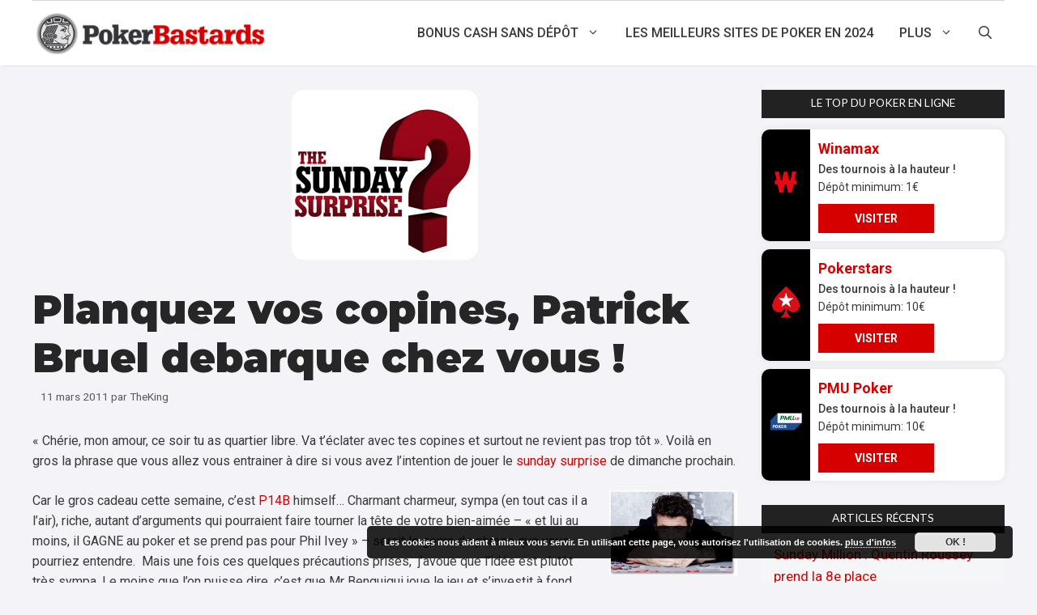

--- FILE ---
content_type: text/html; charset=UTF-8
request_url: https://www.pokerbastards.com/planquez-vos-copines-patrick-bruel-debarque-chez-vous/
body_size: 29687
content:
<!DOCTYPE html>
<html lang="fr-FR">
<head><meta charset="UTF-8"><script>if(navigator.userAgent.match(/MSIE|Internet Explorer/i)||navigator.userAgent.match(/Trident\/7\..*?rv:11/i)){var href=document.location.href;if(!href.match(/[?&]nowprocket/)){if(href.indexOf("?")==-1){if(href.indexOf("#")==-1){document.location.href=href+"?nowprocket=1"}else{document.location.href=href.replace("#","?nowprocket=1#")}}else{if(href.indexOf("#")==-1){document.location.href=href+"&nowprocket=1"}else{document.location.href=href.replace("#","&nowprocket=1#")}}}}</script><script>(()=>{class RocketLazyLoadScripts{constructor(){this.v="2.0.4",this.userEvents=["keydown","keyup","mousedown","mouseup","mousemove","mouseover","mouseout","touchmove","touchstart","touchend","touchcancel","wheel","click","dblclick","input"],this.attributeEvents=["onblur","onclick","oncontextmenu","ondblclick","onfocus","onmousedown","onmouseenter","onmouseleave","onmousemove","onmouseout","onmouseover","onmouseup","onmousewheel","onscroll","onsubmit"]}async t(){this.i(),this.o(),/iP(ad|hone)/.test(navigator.userAgent)&&this.h(),this.u(),this.l(this),this.m(),this.k(this),this.p(this),this._(),await Promise.all([this.R(),this.L()]),this.lastBreath=Date.now(),this.S(this),this.P(),this.D(),this.O(),this.M(),await this.C(this.delayedScripts.normal),await this.C(this.delayedScripts.defer),await this.C(this.delayedScripts.async),await this.T(),await this.F(),await this.j(),await this.A(),window.dispatchEvent(new Event("rocket-allScriptsLoaded")),this.everythingLoaded=!0,this.lastTouchEnd&&await new Promise(t=>setTimeout(t,500-Date.now()+this.lastTouchEnd)),this.I(),this.H(),this.U(),this.W()}i(){this.CSPIssue=sessionStorage.getItem("rocketCSPIssue"),document.addEventListener("securitypolicyviolation",t=>{this.CSPIssue||"script-src-elem"!==t.violatedDirective||"data"!==t.blockedURI||(this.CSPIssue=!0,sessionStorage.setItem("rocketCSPIssue",!0))},{isRocket:!0})}o(){window.addEventListener("pageshow",t=>{this.persisted=t.persisted,this.realWindowLoadedFired=!0},{isRocket:!0}),window.addEventListener("pagehide",()=>{this.onFirstUserAction=null},{isRocket:!0})}h(){let t;function e(e){t=e}window.addEventListener("touchstart",e,{isRocket:!0}),window.addEventListener("touchend",function i(o){o.changedTouches[0]&&t.changedTouches[0]&&Math.abs(o.changedTouches[0].pageX-t.changedTouches[0].pageX)<10&&Math.abs(o.changedTouches[0].pageY-t.changedTouches[0].pageY)<10&&o.timeStamp-t.timeStamp<200&&(window.removeEventListener("touchstart",e,{isRocket:!0}),window.removeEventListener("touchend",i,{isRocket:!0}),"INPUT"===o.target.tagName&&"text"===o.target.type||(o.target.dispatchEvent(new TouchEvent("touchend",{target:o.target,bubbles:!0})),o.target.dispatchEvent(new MouseEvent("mouseover",{target:o.target,bubbles:!0})),o.target.dispatchEvent(new PointerEvent("click",{target:o.target,bubbles:!0,cancelable:!0,detail:1,clientX:o.changedTouches[0].clientX,clientY:o.changedTouches[0].clientY})),event.preventDefault()))},{isRocket:!0})}q(t){this.userActionTriggered||("mousemove"!==t.type||this.firstMousemoveIgnored?"keyup"===t.type||"mouseover"===t.type||"mouseout"===t.type||(this.userActionTriggered=!0,this.onFirstUserAction&&this.onFirstUserAction()):this.firstMousemoveIgnored=!0),"click"===t.type&&t.preventDefault(),t.stopPropagation(),t.stopImmediatePropagation(),"touchstart"===this.lastEvent&&"touchend"===t.type&&(this.lastTouchEnd=Date.now()),"click"===t.type&&(this.lastTouchEnd=0),this.lastEvent=t.type,t.composedPath&&t.composedPath()[0].getRootNode()instanceof ShadowRoot&&(t.rocketTarget=t.composedPath()[0]),this.savedUserEvents.push(t)}u(){this.savedUserEvents=[],this.userEventHandler=this.q.bind(this),this.userEvents.forEach(t=>window.addEventListener(t,this.userEventHandler,{passive:!1,isRocket:!0})),document.addEventListener("visibilitychange",this.userEventHandler,{isRocket:!0})}U(){this.userEvents.forEach(t=>window.removeEventListener(t,this.userEventHandler,{passive:!1,isRocket:!0})),document.removeEventListener("visibilitychange",this.userEventHandler,{isRocket:!0}),this.savedUserEvents.forEach(t=>{(t.rocketTarget||t.target).dispatchEvent(new window[t.constructor.name](t.type,t))})}m(){const t="return false",e=Array.from(this.attributeEvents,t=>"data-rocket-"+t),i="["+this.attributeEvents.join("],[")+"]",o="[data-rocket-"+this.attributeEvents.join("],[data-rocket-")+"]",s=(e,i,o)=>{o&&o!==t&&(e.setAttribute("data-rocket-"+i,o),e["rocket"+i]=new Function("event",o),e.setAttribute(i,t))};new MutationObserver(t=>{for(const n of t)"attributes"===n.type&&(n.attributeName.startsWith("data-rocket-")||this.everythingLoaded?n.attributeName.startsWith("data-rocket-")&&this.everythingLoaded&&this.N(n.target,n.attributeName.substring(12)):s(n.target,n.attributeName,n.target.getAttribute(n.attributeName))),"childList"===n.type&&n.addedNodes.forEach(t=>{if(t.nodeType===Node.ELEMENT_NODE)if(this.everythingLoaded)for(const i of[t,...t.querySelectorAll(o)])for(const t of i.getAttributeNames())e.includes(t)&&this.N(i,t.substring(12));else for(const e of[t,...t.querySelectorAll(i)])for(const t of e.getAttributeNames())this.attributeEvents.includes(t)&&s(e,t,e.getAttribute(t))})}).observe(document,{subtree:!0,childList:!0,attributeFilter:[...this.attributeEvents,...e]})}I(){this.attributeEvents.forEach(t=>{document.querySelectorAll("[data-rocket-"+t+"]").forEach(e=>{this.N(e,t)})})}N(t,e){const i=t.getAttribute("data-rocket-"+e);i&&(t.setAttribute(e,i),t.removeAttribute("data-rocket-"+e))}k(t){Object.defineProperty(HTMLElement.prototype,"onclick",{get(){return this.rocketonclick||null},set(e){this.rocketonclick=e,this.setAttribute(t.everythingLoaded?"onclick":"data-rocket-onclick","this.rocketonclick(event)")}})}S(t){function e(e,i){let o=e[i];e[i]=null,Object.defineProperty(e,i,{get:()=>o,set(s){t.everythingLoaded?o=s:e["rocket"+i]=o=s}})}e(document,"onreadystatechange"),e(window,"onload"),e(window,"onpageshow");try{Object.defineProperty(document,"readyState",{get:()=>t.rocketReadyState,set(e){t.rocketReadyState=e},configurable:!0}),document.readyState="loading"}catch(t){console.log("WPRocket DJE readyState conflict, bypassing")}}l(t){this.originalAddEventListener=EventTarget.prototype.addEventListener,this.originalRemoveEventListener=EventTarget.prototype.removeEventListener,this.savedEventListeners=[],EventTarget.prototype.addEventListener=function(e,i,o){o&&o.isRocket||!t.B(e,this)&&!t.userEvents.includes(e)||t.B(e,this)&&!t.userActionTriggered||e.startsWith("rocket-")||t.everythingLoaded?t.originalAddEventListener.call(this,e,i,o):(t.savedEventListeners.push({target:this,remove:!1,type:e,func:i,options:o}),"mouseenter"!==e&&"mouseleave"!==e||t.originalAddEventListener.call(this,e,t.savedUserEvents.push,o))},EventTarget.prototype.removeEventListener=function(e,i,o){o&&o.isRocket||!t.B(e,this)&&!t.userEvents.includes(e)||t.B(e,this)&&!t.userActionTriggered||e.startsWith("rocket-")||t.everythingLoaded?t.originalRemoveEventListener.call(this,e,i,o):t.savedEventListeners.push({target:this,remove:!0,type:e,func:i,options:o})}}J(t,e){this.savedEventListeners=this.savedEventListeners.filter(i=>{let o=i.type,s=i.target||window;return e!==o||t!==s||(this.B(o,s)&&(i.type="rocket-"+o),this.$(i),!1)})}H(){EventTarget.prototype.addEventListener=this.originalAddEventListener,EventTarget.prototype.removeEventListener=this.originalRemoveEventListener,this.savedEventListeners.forEach(t=>this.$(t))}$(t){t.remove?this.originalRemoveEventListener.call(t.target,t.type,t.func,t.options):this.originalAddEventListener.call(t.target,t.type,t.func,t.options)}p(t){let e;function i(e){return t.everythingLoaded?e:e.split(" ").map(t=>"load"===t||t.startsWith("load.")?"rocket-jquery-load":t).join(" ")}function o(o){function s(e){const s=o.fn[e];o.fn[e]=o.fn.init.prototype[e]=function(){return this[0]===window&&t.userActionTriggered&&("string"==typeof arguments[0]||arguments[0]instanceof String?arguments[0]=i(arguments[0]):"object"==typeof arguments[0]&&Object.keys(arguments[0]).forEach(t=>{const e=arguments[0][t];delete arguments[0][t],arguments[0][i(t)]=e})),s.apply(this,arguments),this}}if(o&&o.fn&&!t.allJQueries.includes(o)){const e={DOMContentLoaded:[],"rocket-DOMContentLoaded":[]};for(const t in e)document.addEventListener(t,()=>{e[t].forEach(t=>t())},{isRocket:!0});o.fn.ready=o.fn.init.prototype.ready=function(i){function s(){parseInt(o.fn.jquery)>2?setTimeout(()=>i.bind(document)(o)):i.bind(document)(o)}return"function"==typeof i&&(t.realDomReadyFired?!t.userActionTriggered||t.fauxDomReadyFired?s():e["rocket-DOMContentLoaded"].push(s):e.DOMContentLoaded.push(s)),o([])},s("on"),s("one"),s("off"),t.allJQueries.push(o)}e=o}t.allJQueries=[],o(window.jQuery),Object.defineProperty(window,"jQuery",{get:()=>e,set(t){o(t)}})}P(){const t=new Map;document.write=document.writeln=function(e){const i=document.currentScript,o=document.createRange(),s=i.parentElement;let n=t.get(i);void 0===n&&(n=i.nextSibling,t.set(i,n));const c=document.createDocumentFragment();o.setStart(c,0),c.appendChild(o.createContextualFragment(e)),s.insertBefore(c,n)}}async R(){return new Promise(t=>{this.userActionTriggered?t():this.onFirstUserAction=t})}async L(){return new Promise(t=>{document.addEventListener("DOMContentLoaded",()=>{this.realDomReadyFired=!0,t()},{isRocket:!0})})}async j(){return this.realWindowLoadedFired?Promise.resolve():new Promise(t=>{window.addEventListener("load",t,{isRocket:!0})})}M(){this.pendingScripts=[];this.scriptsMutationObserver=new MutationObserver(t=>{for(const e of t)e.addedNodes.forEach(t=>{"SCRIPT"!==t.tagName||t.noModule||t.isWPRocket||this.pendingScripts.push({script:t,promise:new Promise(e=>{const i=()=>{const i=this.pendingScripts.findIndex(e=>e.script===t);i>=0&&this.pendingScripts.splice(i,1),e()};t.addEventListener("load",i,{isRocket:!0}),t.addEventListener("error",i,{isRocket:!0}),setTimeout(i,1e3)})})})}),this.scriptsMutationObserver.observe(document,{childList:!0,subtree:!0})}async F(){await this.X(),this.pendingScripts.length?(await this.pendingScripts[0].promise,await this.F()):this.scriptsMutationObserver.disconnect()}D(){this.delayedScripts={normal:[],async:[],defer:[]},document.querySelectorAll("script[type$=rocketlazyloadscript]").forEach(t=>{t.hasAttribute("data-rocket-src")?t.hasAttribute("async")&&!1!==t.async?this.delayedScripts.async.push(t):t.hasAttribute("defer")&&!1!==t.defer||"module"===t.getAttribute("data-rocket-type")?this.delayedScripts.defer.push(t):this.delayedScripts.normal.push(t):this.delayedScripts.normal.push(t)})}async _(){await this.L();let t=[];document.querySelectorAll("script[type$=rocketlazyloadscript][data-rocket-src]").forEach(e=>{let i=e.getAttribute("data-rocket-src");if(i&&!i.startsWith("data:")){i.startsWith("//")&&(i=location.protocol+i);try{const o=new URL(i).origin;o!==location.origin&&t.push({src:o,crossOrigin:e.crossOrigin||"module"===e.getAttribute("data-rocket-type")})}catch(t){}}}),t=[...new Map(t.map(t=>[JSON.stringify(t),t])).values()],this.Y(t,"preconnect")}async G(t){if(await this.K(),!0!==t.noModule||!("noModule"in HTMLScriptElement.prototype))return new Promise(e=>{let i;function o(){(i||t).setAttribute("data-rocket-status","executed"),e()}try{if(navigator.userAgent.includes("Firefox/")||""===navigator.vendor||this.CSPIssue)i=document.createElement("script"),[...t.attributes].forEach(t=>{let e=t.nodeName;"type"!==e&&("data-rocket-type"===e&&(e="type"),"data-rocket-src"===e&&(e="src"),i.setAttribute(e,t.nodeValue))}),t.text&&(i.text=t.text),t.nonce&&(i.nonce=t.nonce),i.hasAttribute("src")?(i.addEventListener("load",o,{isRocket:!0}),i.addEventListener("error",()=>{i.setAttribute("data-rocket-status","failed-network"),e()},{isRocket:!0}),setTimeout(()=>{i.isConnected||e()},1)):(i.text=t.text,o()),i.isWPRocket=!0,t.parentNode.replaceChild(i,t);else{const i=t.getAttribute("data-rocket-type"),s=t.getAttribute("data-rocket-src");i?(t.type=i,t.removeAttribute("data-rocket-type")):t.removeAttribute("type"),t.addEventListener("load",o,{isRocket:!0}),t.addEventListener("error",i=>{this.CSPIssue&&i.target.src.startsWith("data:")?(console.log("WPRocket: CSP fallback activated"),t.removeAttribute("src"),this.G(t).then(e)):(t.setAttribute("data-rocket-status","failed-network"),e())},{isRocket:!0}),s?(t.fetchPriority="high",t.removeAttribute("data-rocket-src"),t.src=s):t.src="data:text/javascript;base64,"+window.btoa(unescape(encodeURIComponent(t.text)))}}catch(i){t.setAttribute("data-rocket-status","failed-transform"),e()}});t.setAttribute("data-rocket-status","skipped")}async C(t){const e=t.shift();return e?(e.isConnected&&await this.G(e),this.C(t)):Promise.resolve()}O(){this.Y([...this.delayedScripts.normal,...this.delayedScripts.defer,...this.delayedScripts.async],"preload")}Y(t,e){this.trash=this.trash||[];let i=!0;var o=document.createDocumentFragment();t.forEach(t=>{const s=t.getAttribute&&t.getAttribute("data-rocket-src")||t.src;if(s&&!s.startsWith("data:")){const n=document.createElement("link");n.href=s,n.rel=e,"preconnect"!==e&&(n.as="script",n.fetchPriority=i?"high":"low"),t.getAttribute&&"module"===t.getAttribute("data-rocket-type")&&(n.crossOrigin=!0),t.crossOrigin&&(n.crossOrigin=t.crossOrigin),t.integrity&&(n.integrity=t.integrity),t.nonce&&(n.nonce=t.nonce),o.appendChild(n),this.trash.push(n),i=!1}}),document.head.appendChild(o)}W(){this.trash.forEach(t=>t.remove())}async T(){try{document.readyState="interactive"}catch(t){}this.fauxDomReadyFired=!0;try{await this.K(),this.J(document,"readystatechange"),document.dispatchEvent(new Event("rocket-readystatechange")),await this.K(),document.rocketonreadystatechange&&document.rocketonreadystatechange(),await this.K(),this.J(document,"DOMContentLoaded"),document.dispatchEvent(new Event("rocket-DOMContentLoaded")),await this.K(),this.J(window,"DOMContentLoaded"),window.dispatchEvent(new Event("rocket-DOMContentLoaded"))}catch(t){console.error(t)}}async A(){try{document.readyState="complete"}catch(t){}try{await this.K(),this.J(document,"readystatechange"),document.dispatchEvent(new Event("rocket-readystatechange")),await this.K(),document.rocketonreadystatechange&&document.rocketonreadystatechange(),await this.K(),this.J(window,"load"),window.dispatchEvent(new Event("rocket-load")),await this.K(),window.rocketonload&&window.rocketonload(),await this.K(),this.allJQueries.forEach(t=>t(window).trigger("rocket-jquery-load")),await this.K(),this.J(window,"pageshow");const t=new Event("rocket-pageshow");t.persisted=this.persisted,window.dispatchEvent(t),await this.K(),window.rocketonpageshow&&window.rocketonpageshow({persisted:this.persisted})}catch(t){console.error(t)}}async K(){Date.now()-this.lastBreath>45&&(await this.X(),this.lastBreath=Date.now())}async X(){return document.hidden?new Promise(t=>setTimeout(t)):new Promise(t=>requestAnimationFrame(t))}B(t,e){return e===document&&"readystatechange"===t||(e===document&&"DOMContentLoaded"===t||(e===window&&"DOMContentLoaded"===t||(e===window&&"load"===t||e===window&&"pageshow"===t)))}static run(){(new RocketLazyLoadScripts).t()}}RocketLazyLoadScripts.run()})();</script>
	
	<title>Planquez vos copines, Patrick Bruel debarque chez vous ! - Poker Bastards</title>
<link data-rocket-preload as="style" href="https://fonts.googleapis.com/css?family=Roboto%3A100%2C100italic%2C300%2C300italic%2Cregular%2Citalic%2C500%2C500italic%2C700%2C700italic%2C900%2C900italic%7CLato%3A100%2C100italic%2C300%2C300italic%2Cregular%2Citalic%2C700%2C700italic%2C900%2C900italic%7CMontserrat%3A100%2C100italic%2C200%2C200italic%2C300%2C300italic%2Cregular%2Citalic%2C500%2C500italic%2C600%2C600italic%2C700%2C700italic%2C800%2C800italic%2C900%2C900italic&#038;display=swap" rel="preload">
<link href="https://fonts.googleapis.com/css?family=Roboto%3A100%2C100italic%2C300%2C300italic%2Cregular%2Citalic%2C500%2C500italic%2C700%2C700italic%2C900%2C900italic%7CLato%3A100%2C100italic%2C300%2C300italic%2Cregular%2Citalic%2C700%2C700italic%2C900%2C900italic%7CMontserrat%3A100%2C100italic%2C200%2C200italic%2C300%2C300italic%2Cregular%2Citalic%2C500%2C500italic%2C600%2C600italic%2C700%2C700italic%2C800%2C800italic%2C900%2C900italic&#038;display=swap" media="print" onload="this.media=&#039;all&#039;" rel="stylesheet">
<noscript><link rel="stylesheet" href="https://fonts.googleapis.com/css?family=Roboto%3A100%2C100italic%2C300%2C300italic%2Cregular%2Citalic%2C500%2C500italic%2C700%2C700italic%2C900%2C900italic%7CLato%3A100%2C100italic%2C300%2C300italic%2Cregular%2Citalic%2C700%2C700italic%2C900%2C900italic%7CMontserrat%3A100%2C100italic%2C200%2C200italic%2C300%2C300italic%2Cregular%2Citalic%2C500%2C500italic%2C600%2C600italic%2C700%2C700italic%2C800%2C800italic%2C900%2C900italic&#038;display=swap"></noscript>
<style id="rocket-critical-css">.screen-reader-text{border:0;clip:rect(1px,1px,1px,1px);-webkit-clip-path:inset(50%);clip-path:inset(50%);height:1px;margin:-1px;overflow:hidden;padding:0;position:absolute;width:1px;word-wrap:normal!important}.screen-reader-text{clip:rect(1px,1px,1px,1px);position:absolute!important}.comment-form input{margin-bottom:10px}#cancel-comment-reply-link{padding-left:10px}.footer-bar .widget-title{display:none}body,h1,h2,html,li,p,ul{margin:0;padding:0;border:0}html{font-family:sans-serif;-webkit-text-size-adjust:100%;-ms-text-size-adjust:100%;-webkit-font-smoothing:antialiased;-moz-osx-font-smoothing:grayscale}main{display:block}html{box-sizing:border-box}*,::after,::before{box-sizing:inherit}button,input{font-family:inherit;font-size:100%;margin:0}[type=search]{-webkit-appearance:textfield;outline-offset:-2px}[type=search]::-webkit-search-decoration{-webkit-appearance:none}::-moz-focus-inner{border-style:none;padding:0}:-moz-focusring{outline:1px dotted ButtonText}body,button,input{font-family:-apple-system,system-ui,BlinkMacSystemFont,"Segoe UI",Helvetica,Arial,sans-serif,"Apple Color Emoji","Segoe UI Emoji","Segoe UI Symbol";font-weight:400;text-transform:none;font-size:17px;line-height:1.5}p{margin-bottom:1.5em}h1,h2{font-family:inherit;font-size:100%;font-style:inherit;font-weight:inherit}table,td{border:1px solid rgba(0,0,0,.1)}table{border-collapse:separate;border-spacing:0;border-width:1px 0 0 1px;margin:0 0 1.5em;width:100%}td{padding:8px}td{border-width:0 1px 1px 0}h1{font-size:42px;margin-bottom:20px;line-height:1.2em;font-weight:400;text-transform:none}h2{font-size:35px;margin-bottom:20px;line-height:1.2em;font-weight:400;text-transform:none}ul{margin:0 0 1.5em 3em}ul{list-style:disc}li>ul{margin-bottom:0;margin-left:1.5em}table{margin:0 0 1.5em;width:100%}img{height:auto;max-width:100%}button{background:#55555e;color:#fff;border:1px solid transparent;-webkit-appearance:button;padding:10px 20px}input[type=search]{border:1px solid;border-radius:0;padding:10px 15px;max-width:100%}a,a:visited{text-decoration:none}.size-full{max-width:100%;height:auto}.screen-reader-text{border:0;clip:rect(1px,1px,1px,1px);-webkit-clip-path:inset(50%);clip-path:inset(50%);height:1px;margin:-1px;overflow:hidden;padding:0;position:absolute!important;width:1px;word-wrap:normal!important}.main-navigation{z-index:100;padding:0;clear:both;display:block}.main-navigation a{display:block;text-decoration:none;font-weight:400;text-transform:none;font-size:15px}.main-navigation ul{list-style:none;margin:0;padding-left:0}.main-navigation .main-nav ul li a{padding-left:20px;padding-right:20px;line-height:60px}.inside-navigation{position:relative}.main-navigation .inside-navigation{display:flex;align-items:center;flex-wrap:wrap;justify-content:space-between}.main-navigation .main-nav>ul{display:flex;flex-wrap:wrap;align-items:center}.main-navigation li{position:relative}.main-navigation .menu-bar-items{display:flex;align-items:center;font-size:15px}.main-navigation .menu-bar-items a{color:inherit}.main-navigation .menu-bar-item{position:relative}.main-navigation .menu-bar-item.search-item{z-index:20}.main-navigation .menu-bar-item>a{padding-left:20px;padding-right:20px;line-height:60px}.nav-align-right .inside-navigation{justify-content:flex-end}.main-navigation ul ul{display:block;box-shadow:1px 1px 0 rgba(0,0,0,.1);float:left;position:absolute;left:-99999px;opacity:0;z-index:99999;width:200px;text-align:left;top:auto;height:0;overflow:hidden}.main-navigation ul ul a{display:block}.main-navigation ul ul li{width:100%}.main-navigation .main-nav ul ul li a{line-height:normal;padding:10px 20px;font-size:14px}.main-navigation .main-nav ul li.menu-item-has-children>a{padding-right:0;position:relative}.menu-item-has-children .dropdown-menu-toggle{display:inline-block;height:100%;clear:both;padding-right:20px;padding-left:10px}.site-logo{display:inline-block;max-width:100%}.byline,.single .byline{display:inline}.entry-content:not(:first-child){margin-top:2em}.entry-header,.site-content{word-wrap:break-word}.entry-title{margin-bottom:0}.entry-meta{font-size:85%;margin-top:.5em;line-height:1.5}.widget-area .widget{padding:40px}.sidebar .widget :last-child{margin-bottom:0}.widget-title{margin-bottom:30px;font-size:20px;line-height:1.5;font-weight:400;text-transform:none}.site-content{display:flex}.grid-container{margin-left:auto;margin-right:auto;max-width:1200px}.sidebar .widget,.site-main>*{margin-bottom:20px}.separate-containers .inside-article{padding:40px}.separate-containers .site-main{margin:20px}.separate-containers.right-sidebar .site-main{margin-left:0}.separate-containers .inside-right-sidebar{margin-top:20px;margin-bottom:20px}.featured-image{line-height:0}.separate-containers .featured-image{margin-top:20px}.separate-containers .inside-article>.featured-image{margin-top:0;margin-bottom:2em}.gp-icon{display:inline-flex;align-self:center}.gp-icon svg{height:1em;width:1em;top:.125em;position:relative;fill:currentColor}.icon-menu-bars svg:nth-child(2),.icon-search svg:nth-child(2){display:none}.container.grid-container{width:auto}.menu-toggle{display:none}.menu-toggle{padding:0 20px;line-height:60px;margin:0;font-weight:400;text-transform:none;font-size:15px}.menu-toggle .mobile-menu{padding-left:3px}.menu-toggle .gp-icon+.mobile-menu{padding-left:9px}button.menu-toggle{background-color:transparent;flex-grow:1;border:0;text-align:center}.has-menu-bar-items button.menu-toggle{flex-grow:0}@media (max-width:768px){.site-content{flex-direction:column}.container .site-content .content-area{width:auto}.is-right-sidebar.sidebar{width:auto;order:initial}#main{margin-left:0;margin-right:0}body:not(.no-sidebar) #main{margin-bottom:0}.entry-meta{font-size:inherit}.entry-meta a{line-height:1.8em}}.post-image-above-header .inside-article .featured-image{margin-top:0;margin-bottom:2em}.post-image-aligned-center .featured-image{text-align:center}.slideout-overlay{z-index:100000;position:fixed;width:100%;height:100%;height:100vh;min-height:100%;top:0;right:0;bottom:0;left:0;background-color:rgba(0,0,0,.8);visibility:hidden;opacity:0}.slideout-overlay button.slideout-exit{position:fixed;top:0;background-color:transparent;color:#fff;font-size:30px;border:0;opacity:0}#generate-slideout-menu{z-index:100001}@media (max-width:768px){.slideout-overlay button.slideout-exit{font-size:20px;padding:10px}.slideout-overlay{top:-100px;height:calc(100% + 100px);height:calc(100vh + 100px);min-height:calc(100% + 100px)}}.navigation-branding{display:flex;align-items:center;order:0;margin-right:10px}.navigation-branding img{position:relative;padding:10px 0;display:block}.main-navigation .menu-toggle{flex-grow:1;width:auto}.main-navigation.has-branding .menu-toggle{flex-grow:0;padding-right:20px;order:2}.nav-align-right .navigation-branding{margin-right:auto}.pea_cook_wrapper{position:fixed;padding:8px 21px;margin:0;border-radius:5px;z-index:10000;text-align:center}.pea_cook_wrapper.pea_cook_bottomright{bottom:30px;right:30px;margin-left:5%}.pea_cook_wrapper p{bottom:30px;font-family:"helvetica neue",helvetica,arial,sans-serif;font-size:11px;margin:0;font-weight:bold}.pea_cook_wrapper a{border-bottom:dotted thin #eee;text-decoration:none}a#fom,a#pea_close{border-bottom:1px dotted}a#pea_close{padding-top:20px;display:block}button.pea_cook_btn{background:#e3e3e3;border:1px solid #bbb;border-radius:5px;box-shadow:inset 0 0 1px 1px #f6f6f6;color:#333;font:bold 12px "helvetica neue",helvetica,arial,sans-serif;line-height:1;padding:5px 0;text-align:center;text-shadow:0 1px 0 #fff;width:100px;margin-left:20px}.pea_cook_more_info_popover{display:none;position:absolute;top:0;z-index:1000000;height:80%;width:100%;left:0}.pea_cook_more_info_popover_inner{margin:40px auto;min-width:50%;min-height:200px;padding:50px;max-width:60%;background-color:rgba(0,0,0,0.75);filter:progid:DXImageTransform.Microsoft.gradient(startColorstr=#cc000000, endColorstr=#cc000000);-ms-filter:"progid:DXImageTransform.Microsoft.gradient(startColorstr=#cc000000, endColorstr=#cc000000)"}.pea_cook_more_info_popover_inner a{border-bottom:dotted thin #eee;text-decoration:none}</style>
	<style>img:is([sizes="auto" i], [sizes^="auto," i]) { contain-intrinsic-size: 3000px 1500px }</style>
	
            <script data-no-defer="1" data-ezscrex="false" data-cfasync="false" data-pagespeed-no-defer data-cookieconsent="ignore">
                var ctPublicFunctions = {"_ajax_nonce":"34beaf4775","_rest_nonce":"80e38978d8","_ajax_url":"\/wp-admin\/admin-ajax.php","_rest_url":"https:\/\/www.pokerbastards.com\/wp-json\/","data__cookies_type":"native","data__ajax_type":"rest","data__bot_detector_enabled":0,"data__frontend_data_log_enabled":1,"cookiePrefix":"","wprocket_detected":true,"host_url":"www.pokerbastards.com","text__ee_click_to_select":"Click to select the whole data","text__ee_original_email":"The complete one is","text__ee_got_it":"Got it","text__ee_blocked":"Blocked","text__ee_cannot_connect":"Cannot connect","text__ee_cannot_decode":"Can not decode email. Unknown reason","text__ee_email_decoder":"CleanTalk email decoder","text__ee_wait_for_decoding":"The magic is on the way!","text__ee_decoding_process":"Please wait a few seconds while we decode the contact data."}
            </script>
        
            <script data-no-defer="1" data-ezscrex="false" data-cfasync="false" data-pagespeed-no-defer data-cookieconsent="ignore">
                var ctPublic = {"_ajax_nonce":"34beaf4775","settings__forms__check_internal":"0","settings__forms__check_external":"0","settings__forms__force_protection":0,"settings__forms__search_test":"1","settings__forms__wc_add_to_cart":0,"settings__data__bot_detector_enabled":0,"settings__sfw__anti_crawler":"0","blog_home":"https:\/\/www.pokerbastards.com\/","pixel__setting":"0","pixel__enabled":false,"pixel__url":null,"data__email_check_before_post":1,"data__email_check_exist_post":1,"data__cookies_type":"native","data__key_is_ok":true,"data__visible_fields_required":true,"wl_brandname":"Anti-Spam by CleanTalk","wl_brandname_short":"CleanTalk","ct_checkjs_key":"6e51f59b139626490f826dbb7c728e71c260fb37443f94d604e0185d5ac698aa","emailEncoderPassKey":"7fc8083c657515be4433f39b6bd94175","bot_detector_forms_excluded":"W10=","advancedCacheExists":true,"varnishCacheExists":false,"wc_ajax_add_to_cart":false}
            </script>
        <meta name="viewport" content="width=device-width, initial-scale=1"><meta name="dc.title" content="Planquez vos copines, Patrick Bruel debarque chez vous ! - Poker Bastards">
<meta name="dc.description" content="&quot;Chérie, mon amour, ce soir tu as quartier libre. Va t&#039;éclater avec tes copines et surtout ne revient pas trop tôt&quot;. Voilà en gros la phrase que vous allez vous entrainer à dire si vous avez l&#039;intention de jouer le sunday surprise de dimanche prochain. Car le gros cadeau cette…">
<meta name="dc.relation" content="https://www.pokerbastards.com/planquez-vos-copines-patrick-bruel-debarque-chez-vous/">
<meta name="dc.source" content="https://www.pokerbastards.com/">
<meta name="dc.language" content="fr_FR">
<meta name="description" content="&quot;Chérie, mon amour, ce soir tu as quartier libre. Va t&#039;éclater avec tes copines et surtout ne revient pas trop tôt&quot;. Voilà en gros la phrase que vous allez vous entrainer à dire si vous avez l&#039;intention de jouer le sunday surprise de dimanche prochain. Car le gros cadeau cette…">
<meta name="robots" content="index, follow, max-snippet:-1, max-image-preview:large, max-video-preview:-1">
<link rel="canonical" href="https://www.pokerbastards.com/planquez-vos-copines-patrick-bruel-debarque-chez-vous/">
<meta property="og:url" content="https://www.pokerbastards.com/planquez-vos-copines-patrick-bruel-debarque-chez-vous/">
<meta property="og:site_name" content="Poker Bastards">
<meta property="og:locale" content="fr_FR">
<meta property="og:type" content="article">
<meta property="article:author" content="">
<meta property="article:publisher" content="">
<meta property="article:section" content="Actu Poker">
<meta property="article:tag" content="P14B">
<meta property="article:tag" content="Sunday Surprise">
<meta property="article:tag" content="Winamax">
<meta property="og:title" content="Planquez vos copines, Patrick Bruel debarque chez vous ! - Poker Bastards">
<meta property="og:description" content="&quot;Chérie, mon amour, ce soir tu as quartier libre. Va t&#039;éclater avec tes copines et surtout ne revient pas trop tôt&quot;. Voilà en gros la phrase que vous allez vous entrainer à dire si vous avez l&#039;intention de jouer le sunday surprise de dimanche prochain. Car le gros cadeau cette…">
<meta property="og:image" content="https://www.pokerbastards.com/wp-content/uploads/2011/03/sunday-surprise.jpg">
<meta property="og:image:secure_url" content="https://www.pokerbastards.com/wp-content/uploads/2011/03/sunday-surprise.jpg">
<meta property="og:image:width" content="230">
<meta property="og:image:height" content="210">
<meta property="fb:pages" content="">
<meta property="fb:admins" content="">
<meta property="fb:app_id" content="">
<meta name="twitter:card" content="summary">
<meta name="twitter:site" content="">
<meta name="twitter:creator" content="@pokerbastards">
<meta name="twitter:title" content="Planquez vos copines, Patrick Bruel debarque chez vous ! - Poker Bastards">
<meta name="twitter:description" content="&quot;Chérie, mon amour, ce soir tu as quartier libre. Va t&#039;éclater avec tes copines et surtout ne revient pas trop tôt&quot;. Voilà en gros la phrase que vous allez vous entrainer à dire si vous avez l&#039;intention de jouer le sunday surprise de dimanche prochain. Car le gros cadeau cette…">
<meta name="twitter:image" content="https://www.pokerbastards.com/wp-content/uploads/2011/03/sunday-surprise.jpg">
<link rel='dns-prefetch' href='//use.fontawesome.com' />
<link href='https://fonts.gstatic.com' crossorigin rel='preconnect' />
<link href='https://fonts.googleapis.com' crossorigin rel='preconnect' />
<link rel="alternate" type="application/rss+xml" title="Poker Bastards &raquo; Flux" href="https://www.pokerbastards.com/feed/" />
<link rel="alternate" type="application/rss+xml" title="Poker Bastards &raquo; Flux des commentaires" href="https://www.pokerbastards.com/comments/feed/" />
<link rel="alternate" type="application/rss+xml" title="Poker Bastards &raquo; Planquez vos copines, Patrick Bruel debarque chez vous ! Flux des commentaires" href="https://www.pokerbastards.com/planquez-vos-copines-patrick-bruel-debarque-chez-vous/feed/" />

<style id='wp-emoji-styles-inline-css'>

	img.wp-smiley, img.emoji {
		display: inline !important;
		border: none !important;
		box-shadow: none !important;
		height: 1em !important;
		width: 1em !important;
		margin: 0 0.07em !important;
		vertical-align: -0.1em !important;
		background: none !important;
		padding: 0 !important;
	}
</style>
<link rel='preload'  href='https://www.pokerbastards.com/wp-includes/css/dist/block-library/style.min.css?ver=6.8.3' data-rocket-async="style" as="style" onload="this.onload=null;this.rel='stylesheet'" onerror="this.removeAttribute('data-rocket-async')"  media='all' />
<style id='classic-theme-styles-inline-css'>
/*! This file is auto-generated */
.wp-block-button__link{color:#fff;background-color:#32373c;border-radius:9999px;box-shadow:none;text-decoration:none;padding:calc(.667em + 2px) calc(1.333em + 2px);font-size:1.125em}.wp-block-file__button{background:#32373c;color:#fff;text-decoration:none}
</style>
<style id='wpseopress-local-business-style-inline-css'>
span.wp-block-wpseopress-local-business-field{margin-right:8px}

</style>
<style id='wpseopress-table-of-contents-style-inline-css'>
.wp-block-wpseopress-table-of-contents li.active>a{font-weight:bold}

</style>
<style id='font-awesome-svg-styles-default-inline-css'>
.svg-inline--fa {
  display: inline-block;
  height: 1em;
  overflow: visible;
  vertical-align: -.125em;
}
</style>
<link data-minify="1" rel='preload'  href='https://www.pokerbastards.com/wp-content/cache/min/1/wp-content/uploads/font-awesome/v5.15.4/css/svg-with-js.css?ver=1758621317' data-rocket-async="style" as="style" onload="this.onload=null;this.rel='stylesheet'" onerror="this.removeAttribute('data-rocket-async')"  media='all' />
<style id='font-awesome-svg-styles-inline-css'>
   .wp-block-font-awesome-icon svg::before,
   .wp-rich-text-font-awesome-icon svg::before {content: unset;}
</style>
<style id='global-styles-inline-css'>
:root{--wp--preset--aspect-ratio--square: 1;--wp--preset--aspect-ratio--4-3: 4/3;--wp--preset--aspect-ratio--3-4: 3/4;--wp--preset--aspect-ratio--3-2: 3/2;--wp--preset--aspect-ratio--2-3: 2/3;--wp--preset--aspect-ratio--16-9: 16/9;--wp--preset--aspect-ratio--9-16: 9/16;--wp--preset--color--black: #000000;--wp--preset--color--cyan-bluish-gray: #abb8c3;--wp--preset--color--white: #ffffff;--wp--preset--color--pale-pink: #f78da7;--wp--preset--color--vivid-red: #cf2e2e;--wp--preset--color--luminous-vivid-orange: #ff6900;--wp--preset--color--luminous-vivid-amber: #fcb900;--wp--preset--color--light-green-cyan: #7bdcb5;--wp--preset--color--vivid-green-cyan: #00d084;--wp--preset--color--pale-cyan-blue: #8ed1fc;--wp--preset--color--vivid-cyan-blue: #0693e3;--wp--preset--color--vivid-purple: #9b51e0;--wp--preset--color--contrast: var(--contrast);--wp--preset--color--contrast-2: var(--contrast-2);--wp--preset--color--contrast-3: var(--contrast-3);--wp--preset--color--base: var(--base);--wp--preset--color--base-2: var(--base-2);--wp--preset--color--base-3: var(--base-3);--wp--preset--color--accent: var(--accent);--wp--preset--gradient--vivid-cyan-blue-to-vivid-purple: linear-gradient(135deg,rgba(6,147,227,1) 0%,rgb(155,81,224) 100%);--wp--preset--gradient--light-green-cyan-to-vivid-green-cyan: linear-gradient(135deg,rgb(122,220,180) 0%,rgb(0,208,130) 100%);--wp--preset--gradient--luminous-vivid-amber-to-luminous-vivid-orange: linear-gradient(135deg,rgba(252,185,0,1) 0%,rgba(255,105,0,1) 100%);--wp--preset--gradient--luminous-vivid-orange-to-vivid-red: linear-gradient(135deg,rgba(255,105,0,1) 0%,rgb(207,46,46) 100%);--wp--preset--gradient--very-light-gray-to-cyan-bluish-gray: linear-gradient(135deg,rgb(238,238,238) 0%,rgb(169,184,195) 100%);--wp--preset--gradient--cool-to-warm-spectrum: linear-gradient(135deg,rgb(74,234,220) 0%,rgb(151,120,209) 20%,rgb(207,42,186) 40%,rgb(238,44,130) 60%,rgb(251,105,98) 80%,rgb(254,248,76) 100%);--wp--preset--gradient--blush-light-purple: linear-gradient(135deg,rgb(255,206,236) 0%,rgb(152,150,240) 100%);--wp--preset--gradient--blush-bordeaux: linear-gradient(135deg,rgb(254,205,165) 0%,rgb(254,45,45) 50%,rgb(107,0,62) 100%);--wp--preset--gradient--luminous-dusk: linear-gradient(135deg,rgb(255,203,112) 0%,rgb(199,81,192) 50%,rgb(65,88,208) 100%);--wp--preset--gradient--pale-ocean: linear-gradient(135deg,rgb(255,245,203) 0%,rgb(182,227,212) 50%,rgb(51,167,181) 100%);--wp--preset--gradient--electric-grass: linear-gradient(135deg,rgb(202,248,128) 0%,rgb(113,206,126) 100%);--wp--preset--gradient--midnight: linear-gradient(135deg,rgb(2,3,129) 0%,rgb(40,116,252) 100%);--wp--preset--font-size--small: 13px;--wp--preset--font-size--medium: 20px;--wp--preset--font-size--large: 36px;--wp--preset--font-size--x-large: 42px;--wp--preset--spacing--20: 0.44rem;--wp--preset--spacing--30: 0.67rem;--wp--preset--spacing--40: 1rem;--wp--preset--spacing--50: 1.5rem;--wp--preset--spacing--60: 2.25rem;--wp--preset--spacing--70: 3.38rem;--wp--preset--spacing--80: 5.06rem;--wp--preset--shadow--natural: 6px 6px 9px rgba(0, 0, 0, 0.2);--wp--preset--shadow--deep: 12px 12px 50px rgba(0, 0, 0, 0.4);--wp--preset--shadow--sharp: 6px 6px 0px rgba(0, 0, 0, 0.2);--wp--preset--shadow--outlined: 6px 6px 0px -3px rgba(255, 255, 255, 1), 6px 6px rgba(0, 0, 0, 1);--wp--preset--shadow--crisp: 6px 6px 0px rgba(0, 0, 0, 1);}:where(.is-layout-flex){gap: 0.5em;}:where(.is-layout-grid){gap: 0.5em;}body .is-layout-flex{display: flex;}.is-layout-flex{flex-wrap: wrap;align-items: center;}.is-layout-flex > :is(*, div){margin: 0;}body .is-layout-grid{display: grid;}.is-layout-grid > :is(*, div){margin: 0;}:where(.wp-block-columns.is-layout-flex){gap: 2em;}:where(.wp-block-columns.is-layout-grid){gap: 2em;}:where(.wp-block-post-template.is-layout-flex){gap: 1.25em;}:where(.wp-block-post-template.is-layout-grid){gap: 1.25em;}.has-black-color{color: var(--wp--preset--color--black) !important;}.has-cyan-bluish-gray-color{color: var(--wp--preset--color--cyan-bluish-gray) !important;}.has-white-color{color: var(--wp--preset--color--white) !important;}.has-pale-pink-color{color: var(--wp--preset--color--pale-pink) !important;}.has-vivid-red-color{color: var(--wp--preset--color--vivid-red) !important;}.has-luminous-vivid-orange-color{color: var(--wp--preset--color--luminous-vivid-orange) !important;}.has-luminous-vivid-amber-color{color: var(--wp--preset--color--luminous-vivid-amber) !important;}.has-light-green-cyan-color{color: var(--wp--preset--color--light-green-cyan) !important;}.has-vivid-green-cyan-color{color: var(--wp--preset--color--vivid-green-cyan) !important;}.has-pale-cyan-blue-color{color: var(--wp--preset--color--pale-cyan-blue) !important;}.has-vivid-cyan-blue-color{color: var(--wp--preset--color--vivid-cyan-blue) !important;}.has-vivid-purple-color{color: var(--wp--preset--color--vivid-purple) !important;}.has-black-background-color{background-color: var(--wp--preset--color--black) !important;}.has-cyan-bluish-gray-background-color{background-color: var(--wp--preset--color--cyan-bluish-gray) !important;}.has-white-background-color{background-color: var(--wp--preset--color--white) !important;}.has-pale-pink-background-color{background-color: var(--wp--preset--color--pale-pink) !important;}.has-vivid-red-background-color{background-color: var(--wp--preset--color--vivid-red) !important;}.has-luminous-vivid-orange-background-color{background-color: var(--wp--preset--color--luminous-vivid-orange) !important;}.has-luminous-vivid-amber-background-color{background-color: var(--wp--preset--color--luminous-vivid-amber) !important;}.has-light-green-cyan-background-color{background-color: var(--wp--preset--color--light-green-cyan) !important;}.has-vivid-green-cyan-background-color{background-color: var(--wp--preset--color--vivid-green-cyan) !important;}.has-pale-cyan-blue-background-color{background-color: var(--wp--preset--color--pale-cyan-blue) !important;}.has-vivid-cyan-blue-background-color{background-color: var(--wp--preset--color--vivid-cyan-blue) !important;}.has-vivid-purple-background-color{background-color: var(--wp--preset--color--vivid-purple) !important;}.has-black-border-color{border-color: var(--wp--preset--color--black) !important;}.has-cyan-bluish-gray-border-color{border-color: var(--wp--preset--color--cyan-bluish-gray) !important;}.has-white-border-color{border-color: var(--wp--preset--color--white) !important;}.has-pale-pink-border-color{border-color: var(--wp--preset--color--pale-pink) !important;}.has-vivid-red-border-color{border-color: var(--wp--preset--color--vivid-red) !important;}.has-luminous-vivid-orange-border-color{border-color: var(--wp--preset--color--luminous-vivid-orange) !important;}.has-luminous-vivid-amber-border-color{border-color: var(--wp--preset--color--luminous-vivid-amber) !important;}.has-light-green-cyan-border-color{border-color: var(--wp--preset--color--light-green-cyan) !important;}.has-vivid-green-cyan-border-color{border-color: var(--wp--preset--color--vivid-green-cyan) !important;}.has-pale-cyan-blue-border-color{border-color: var(--wp--preset--color--pale-cyan-blue) !important;}.has-vivid-cyan-blue-border-color{border-color: var(--wp--preset--color--vivid-cyan-blue) !important;}.has-vivid-purple-border-color{border-color: var(--wp--preset--color--vivid-purple) !important;}.has-vivid-cyan-blue-to-vivid-purple-gradient-background{background: var(--wp--preset--gradient--vivid-cyan-blue-to-vivid-purple) !important;}.has-light-green-cyan-to-vivid-green-cyan-gradient-background{background: var(--wp--preset--gradient--light-green-cyan-to-vivid-green-cyan) !important;}.has-luminous-vivid-amber-to-luminous-vivid-orange-gradient-background{background: var(--wp--preset--gradient--luminous-vivid-amber-to-luminous-vivid-orange) !important;}.has-luminous-vivid-orange-to-vivid-red-gradient-background{background: var(--wp--preset--gradient--luminous-vivid-orange-to-vivid-red) !important;}.has-very-light-gray-to-cyan-bluish-gray-gradient-background{background: var(--wp--preset--gradient--very-light-gray-to-cyan-bluish-gray) !important;}.has-cool-to-warm-spectrum-gradient-background{background: var(--wp--preset--gradient--cool-to-warm-spectrum) !important;}.has-blush-light-purple-gradient-background{background: var(--wp--preset--gradient--blush-light-purple) !important;}.has-blush-bordeaux-gradient-background{background: var(--wp--preset--gradient--blush-bordeaux) !important;}.has-luminous-dusk-gradient-background{background: var(--wp--preset--gradient--luminous-dusk) !important;}.has-pale-ocean-gradient-background{background: var(--wp--preset--gradient--pale-ocean) !important;}.has-electric-grass-gradient-background{background: var(--wp--preset--gradient--electric-grass) !important;}.has-midnight-gradient-background{background: var(--wp--preset--gradient--midnight) !important;}.has-small-font-size{font-size: var(--wp--preset--font-size--small) !important;}.has-medium-font-size{font-size: var(--wp--preset--font-size--medium) !important;}.has-large-font-size{font-size: var(--wp--preset--font-size--large) !important;}.has-x-large-font-size{font-size: var(--wp--preset--font-size--x-large) !important;}
:where(.wp-block-post-template.is-layout-flex){gap: 1.25em;}:where(.wp-block-post-template.is-layout-grid){gap: 1.25em;}
:where(.wp-block-columns.is-layout-flex){gap: 2em;}:where(.wp-block-columns.is-layout-grid){gap: 2em;}
:root :where(.wp-block-pullquote){font-size: 1.5em;line-height: 1.6;}
</style>
<link rel='preload'  href='https://www.pokerbastards.com/wp-content/plugins/cleantalk-spam-protect/css/cleantalk-public.min.css?ver=6.69.2_1765346557' data-rocket-async="style" as="style" onload="this.onload=null;this.rel='stylesheet'" onerror="this.removeAttribute('data-rocket-async')"  media='all' />
<link rel='preload'  href='https://www.pokerbastards.com/wp-content/plugins/cleantalk-spam-protect/css/cleantalk-email-decoder.min.css?ver=6.69.2_1765346557' data-rocket-async="style" as="style" onload="this.onload=null;this.rel='stylesheet'" onerror="this.removeAttribute('data-rocket-async')"  media='all' />
<link data-minify="1" rel='preload'  href='https://www.pokerbastards.com/wp-content/cache/min/1/wp-content/plugins/table-maker-2-master/css/style.css?ver=1758621317' data-rocket-async="style" as="style" onload="this.onload=null;this.rel='stylesheet'" onerror="this.removeAttribute('data-rocket-async')"  media='all' />
<link rel='preload'  href='https://www.pokerbastards.com/wp-content/plugins/table-of-contents-plus/screen.min.css?ver=2411.1' data-rocket-async="style" as="style" onload="this.onload=null;this.rel='stylesheet'" onerror="this.removeAttribute('data-rocket-async')"  media='all' />
<style id='toc-screen-inline-css'>
div#toc_container {background: #f4f4f8;border: 1px solid #e1433d;}
</style>
<link rel='preload'  href='https://www.pokerbastards.com/wp-content/plugins/wp-show-posts/css/wp-show-posts-min.css?ver=1.1.6' data-rocket-async="style" as="style" onload="this.onload=null;this.rel='stylesheet'" onerror="this.removeAttribute('data-rocket-async')"  media='all' />
<link rel='preload'  href='https://www.pokerbastards.com/wp-content/themes/generatepress/assets/css/components/comments.min.css?ver=3.6.0' data-rocket-async="style" as="style" onload="this.onload=null;this.rel='stylesheet'" onerror="this.removeAttribute('data-rocket-async')"  media='all' />
<link rel='preload'  href='https://www.pokerbastards.com/wp-content/themes/generatepress/assets/css/components/widget-areas.min.css?ver=3.6.0' data-rocket-async="style" as="style" onload="this.onload=null;this.rel='stylesheet'" onerror="this.removeAttribute('data-rocket-async')"  media='all' />
<link rel='preload'  href='https://www.pokerbastards.com/wp-content/themes/generatepress/assets/css/main.min.css?ver=3.6.0' data-rocket-async="style" as="style" onload="this.onload=null;this.rel='stylesheet'" onerror="this.removeAttribute('data-rocket-async')"  media='all' />
<style id='generate-style-inline-css'>
body{background-color:#f4f4f8;color:#3a3a3a;}a{color:#d70000;}a:hover, a:focus, a:active{color:#d70000;}.wp-block-group__inner-container{max-width:1200px;margin-left:auto;margin-right:auto;}.site-header .header-image{width:300px;}.navigation-search{position:absolute;left:-99999px;pointer-events:none;visibility:hidden;z-index:20;width:100%;top:0;transition:opacity 100ms ease-in-out;opacity:0;}.navigation-search.nav-search-active{left:0;right:0;pointer-events:auto;visibility:visible;opacity:1;}.navigation-search input[type="search"]{outline:0;border:0;vertical-align:bottom;line-height:1;opacity:0.9;width:100%;z-index:20;border-radius:0;-webkit-appearance:none;height:60px;}.navigation-search input::-ms-clear{display:none;width:0;height:0;}.navigation-search input::-ms-reveal{display:none;width:0;height:0;}.navigation-search input::-webkit-search-decoration, .navigation-search input::-webkit-search-cancel-button, .navigation-search input::-webkit-search-results-button, .navigation-search input::-webkit-search-results-decoration{display:none;}.gen-sidebar-nav .navigation-search{top:auto;bottom:0;}:root{--contrast:#222222;--contrast-2:#575760;--contrast-3:#b2b2be;--base:#f0f0f0;--base-2:#f7f8f9;--base-3:#ffffff;--accent:#1e73be;}:root .has-contrast-color{color:var(--contrast);}:root .has-contrast-background-color{background-color:var(--contrast);}:root .has-contrast-2-color{color:var(--contrast-2);}:root .has-contrast-2-background-color{background-color:var(--contrast-2);}:root .has-contrast-3-color{color:var(--contrast-3);}:root .has-contrast-3-background-color{background-color:var(--contrast-3);}:root .has-base-color{color:var(--base);}:root .has-base-background-color{background-color:var(--base);}:root .has-base-2-color{color:var(--base-2);}:root .has-base-2-background-color{background-color:var(--base-2);}:root .has-base-3-color{color:var(--base-3);}:root .has-base-3-background-color{background-color:var(--base-3);}:root .has-accent-color{color:var(--accent);}:root .has-accent-background-color{background-color:var(--accent);}body, button, input, select, textarea{font-family:"Roboto", sans-serif;font-weight:400;font-size:16px;}body{line-height:1.6;}.entry-content > [class*="wp-block-"]:not(:last-child):not(.wp-block-heading){margin-bottom:1.5em;}.main-title{text-transform:uppercase;}.main-navigation a, .menu-toggle{font-weight:500;text-transform:uppercase;font-size:16px;}.main-navigation .menu-bar-items{font-size:16px;}.main-navigation .main-nav ul ul li a{font-size:15px;}.widget-title{font-family:"Lato", sans-serif;font-weight:500;text-transform:uppercase;}.sidebar .widget, .footer-widgets .widget{font-size:17px;}button:not(.menu-toggle),html input[type="button"],input[type="reset"],input[type="submit"],.button,.wp-block-button .wp-block-button__link{font-weight:500;text-transform:uppercase;font-size:14px;}h1{font-family:"Montserrat", sans-serif;font-weight:900;font-size:50px;}h2{font-family:"Montserrat", sans-serif;font-weight:bold;font-size:25px;}h3{font-family:"Montserrat", sans-serif;font-weight:bold;font-size:20px;}h4{font-weight:700;font-size:18px;}h5{font-size:inherit;}@media (max-width:768px){.main-title{font-size:20px;}h1{font-size:30px;}h2{font-size:24px;}}.top-bar{background-color:#000000;color:#ffffff;}.top-bar a{color:#ffffff;}.top-bar a:hover{color:#303030;}.site-header{background-color:rgba(255,255,255,0);color:#3a3a3a;}.site-header a{color:#3a3a3a;}.main-title a,.main-title a:hover{color:#3a3a3a;}.site-description{color:#757575;}.main-navigation,.main-navigation ul ul{background-color:#ffffff;}.main-navigation .main-nav ul li a, .main-navigation .menu-toggle, .main-navigation .menu-bar-items{color:#3a3a3a;}.main-navigation .main-nav ul li:not([class*="current-menu-"]):hover > a, .main-navigation .main-nav ul li:not([class*="current-menu-"]):focus > a, .main-navigation .main-nav ul li.sfHover:not([class*="current-menu-"]) > a, .main-navigation .menu-bar-item:hover > a, .main-navigation .menu-bar-item.sfHover > a{color:#3a3a3a;background-color:rgba(255,84,129,0);}button.menu-toggle:hover,button.menu-toggle:focus{color:#3a3a3a;}.main-navigation .main-nav ul li[class*="current-menu-"] > a{color:#3a3a3a;background-color:rgba(63,63,63,0);}.navigation-search input[type="search"],.navigation-search input[type="search"]:active, .navigation-search input[type="search"]:focus, .main-navigation .main-nav ul li.search-item.active > a, .main-navigation .menu-bar-items .search-item.active > a{color:#3a3a3a;background-color:rgba(255,84,129,0);}.main-navigation ul ul{background-color:#ffffff;}.main-navigation .main-nav ul ul li a{color:#262626;}.main-navigation .main-nav ul ul li:not([class*="current-menu-"]):hover > a,.main-navigation .main-nav ul ul li:not([class*="current-menu-"]):focus > a, .main-navigation .main-nav ul ul li.sfHover:not([class*="current-menu-"]) > a{color:#262626;background-color:#fcfcfc;}.main-navigation .main-nav ul ul li[class*="current-menu-"] > a{color:#262626;background-color:#ffffff;}.separate-containers .inside-article, .separate-containers .comments-area, .separate-containers .page-header, .one-container .container, .separate-containers .paging-navigation, .inside-page-header{background-color:rgba(251,251,251,0);}.entry-title a{color:#000000;}.entry-title a:hover{color:#000000;}.entry-meta{color:#595959;}.entry-meta a{color:#595959;}.entry-meta a:hover{color:#222222;}h1{color:#262626;}h2{color:#262626;}h3{color:#262626;}.sidebar .widget{background-color:#f4f6f7;}.sidebar .widget .widget-title{color:#3a3a3a;}.footer-widgets{color:#ffffff;background-color:#222222;}.footer-widgets a{color:#ffffff;}.footer-widgets a:hover{color:#ffffff;}.footer-widgets .widget-title{color:#ff1956;}.site-info{color:#ffffff;background-color:#222222;}.site-info a{color:#ffffff;}.site-info a:hover{color:#ffffff;}.footer-bar .widget_nav_menu .current-menu-item a{color:#ffffff;}input[type="text"],input[type="email"],input[type="url"],input[type="password"],input[type="search"],input[type="tel"],input[type="number"],textarea,select{color:#666666;background-color:#fafafa;border-color:#cccccc;}input[type="text"]:focus,input[type="email"]:focus,input[type="url"]:focus,input[type="password"]:focus,input[type="search"]:focus,input[type="tel"]:focus,input[type="number"]:focus,textarea:focus,select:focus{color:#666666;background-color:#ffffff;border-color:#bfbfbf;}button,html input[type="button"],input[type="reset"],input[type="submit"],a.button,a.wp-block-button__link:not(.has-background){color:#ffffff;background-color:#d70000;}button:hover,html input[type="button"]:hover,input[type="reset"]:hover,input[type="submit"]:hover,a.button:hover,button:focus,html input[type="button"]:focus,input[type="reset"]:focus,input[type="submit"]:focus,a.button:focus,a.wp-block-button__link:not(.has-background):active,a.wp-block-button__link:not(.has-background):focus,a.wp-block-button__link:not(.has-background):hover{color:#d70000;background-color:#ffffff;}a.generate-back-to-top{background-color:rgba( 0,0,0,0.4 );color:#ffffff;}a.generate-back-to-top:hover,a.generate-back-to-top:focus{background-color:rgba( 0,0,0,0.6 );color:#ffffff;}:root{--gp-search-modal-bg-color:var(--base-3);--gp-search-modal-text-color:var(--contrast);--gp-search-modal-overlay-bg-color:rgba(0,0,0,0.2);}@media (max-width: 768px){.main-navigation .menu-bar-item:hover > a, .main-navigation .menu-bar-item.sfHover > a{background:none;color:#3a3a3a;}}.inside-top-bar{padding:10px;}.inside-top-bar.grid-container{max-width:1220px;}.inside-header{padding:20px 10px 20px 10px;}.inside-header.grid-container{max-width:1220px;}.separate-containers .inside-article, .separate-containers .comments-area, .separate-containers .page-header, .separate-containers .paging-navigation, .one-container .site-content, .inside-page-header{padding:0px 0px 40px 0px;}.site-main .wp-block-group__inner-container{padding:0px 0px 40px 0px;}.separate-containers .paging-navigation{padding-top:20px;padding-bottom:20px;}.entry-content .alignwide, body:not(.no-sidebar) .entry-content .alignfull{margin-left:-0px;width:calc(100% + 0px);max-width:calc(100% + 0px);}.one-container.right-sidebar .site-main,.one-container.both-right .site-main{margin-right:0px;}.one-container.left-sidebar .site-main,.one-container.both-left .site-main{margin-left:0px;}.one-container.both-sidebars .site-main{margin:0px;}.sidebar .widget, .page-header, .widget-area .main-navigation, .site-main > *{margin-bottom:30px;}.separate-containers .site-main{margin:30px;}.both-right .inside-left-sidebar,.both-left .inside-left-sidebar{margin-right:15px;}.both-right .inside-right-sidebar,.both-left .inside-right-sidebar{margin-left:15px;}.separate-containers .featured-image{margin-top:30px;}.separate-containers .inside-right-sidebar, .separate-containers .inside-left-sidebar{margin-top:30px;margin-bottom:30px;}.main-navigation .main-nav ul li a,.menu-toggle,.main-navigation .menu-bar-item > a{padding-left:16px;padding-right:16px;line-height:80px;}.main-navigation .main-nav ul ul li a{padding:10px 16px 10px 16px;}.navigation-search input[type="search"]{height:80px;}.rtl .menu-item-has-children .dropdown-menu-toggle{padding-left:16px;}.menu-item-has-children .dropdown-menu-toggle{padding-right:16px;}.rtl .main-navigation .main-nav ul li.menu-item-has-children > a{padding-right:16px;}.widget-area .widget{padding:15px;}.footer-widgets-container.grid-container{max-width:1280px;}.inside-site-info{padding:20px;}.inside-site-info.grid-container{max-width:1240px;}@media (max-width:768px){.separate-containers .inside-article, .separate-containers .comments-area, .separate-containers .page-header, .separate-containers .paging-navigation, .one-container .site-content, .inside-page-header{padding:20px;}.site-main .wp-block-group__inner-container{padding:20px;}.inside-site-info{padding-right:10px;padding-left:10px;}.entry-content .alignwide, body:not(.no-sidebar) .entry-content .alignfull{margin-left:-20px;width:calc(100% + 40px);max-width:calc(100% + 40px);}.one-container .site-main .paging-navigation{margin-bottom:30px;}}/* End cached CSS */.is-right-sidebar{width:25%;}.is-left-sidebar{width:25%;}.site-content .content-area{width:75%;}@media (max-width: 768px){.main-navigation .menu-toggle,.sidebar-nav-mobile:not(#sticky-placeholder){display:block;}.main-navigation ul,.gen-sidebar-nav,.main-navigation:not(.slideout-navigation):not(.toggled) .main-nav > ul,.has-inline-mobile-toggle #site-navigation .inside-navigation > *:not(.navigation-search):not(.main-nav){display:none;}.nav-align-right .inside-navigation,.nav-align-center .inside-navigation{justify-content:space-between;}}
.dynamic-author-image-rounded{border-radius:100%;}.dynamic-featured-image, .dynamic-author-image{vertical-align:middle;}.one-container.blog .dynamic-content-template:not(:last-child), .one-container.archive .dynamic-content-template:not(:last-child){padding-bottom:0px;}.dynamic-entry-excerpt > p:last-child{margin-bottom:0px;}
.navigation-branding .main-title{font-weight:bold;text-transform:uppercase;font-size:25px;}@media (max-width: 768px){.navigation-branding .main-title{font-size:20px;}}
.main-navigation .main-nav ul li a,.menu-toggle,.main-navigation .menu-bar-item > a{transition: line-height 300ms ease}.sticky-enabled .gen-sidebar-nav.is_stuck .main-navigation {margin-bottom: 0px;}.sticky-enabled .gen-sidebar-nav.is_stuck {z-index: 500;}.sticky-enabled .main-navigation.is_stuck {box-shadow: 0 2px 2px -2px rgba(0, 0, 0, .2);}.navigation-stick:not(.gen-sidebar-nav) {left: 0;right: 0;width: 100% !important;}.nav-float-right .navigation-stick {width: 100% !important;left: 0;}.nav-float-right .navigation-stick .navigation-branding {margin-right: auto;}.main-navigation.has-sticky-branding:not(.grid-container) .inside-navigation:not(.grid-container) .navigation-branding{margin-left: 10px;}
</style>
<link data-minify="1" rel='preload'  href='https://www.pokerbastards.com/wp-content/cache/min/1/releases/v5.15.4/css/all.css?ver=1758621317' data-rocket-async="style" as="style" onload="this.onload=null;this.rel='stylesheet'" onerror="this.removeAttribute('data-rocket-async')"  media='all' crossorigin="anonymous" />
<link data-minify="1" rel='preload'  href='https://www.pokerbastards.com/wp-content/cache/min/1/wp-content/plugins/wp-review/public/css/wp-review.css?ver=1758621317' data-rocket-async="style" as="style" onload="this.onload=null;this.rel='stylesheet'" onerror="this.removeAttribute('data-rocket-async')"  media='all' />
<style id='generateblocks-inline-css'>
.gb-container-f92ca24a > .gb-inside-container{padding:0;max-width:1200px;margin-left:auto;margin-right:auto;}.gb-grid-wrapper > .gb-grid-column-f92ca24a > .gb-container{display:flex;flex-direction:column;height:100%;}.gb-container-0ddefa69 > .gb-inside-container{padding:0;}.gb-grid-wrapper > .gb-grid-column-0ddefa69{width:33.33%;}.gb-grid-wrapper > .gb-grid-column-0ddefa69 > .gb-container{display:flex;flex-direction:column;height:100%;}.gb-container-5f6c91ca > .gb-inside-container{padding:0;}.gb-grid-wrapper > .gb-grid-column-5f6c91ca{width:33.33%;}.gb-grid-wrapper > .gb-grid-column-5f6c91ca > .gb-container{display:flex;flex-direction:column;height:100%;}.gb-container-b995ce72 > .gb-inside-container{padding:0;}.gb-grid-wrapper > .gb-grid-column-b995ce72{width:33.33%;}.gb-grid-wrapper > .gb-grid-column-b995ce72 > .gb-container{display:flex;flex-direction:column;height:100%;}.gb-grid-wrapper-8e2d4a0a{display:flex;flex-wrap:wrap;align-items:center;margin-left:-10px;}.gb-grid-wrapper-8e2d4a0a > .gb-grid-column{box-sizing:border-box;padding-left:10px;}@media (max-width: 767px) {.gb-grid-wrapper > .gb-grid-column-0ddefa69{width:100%;}.gb-grid-wrapper > .gb-grid-column-5f6c91ca{width:100%;}.gb-grid-wrapper > .gb-grid-column-b995ce72{width:100%;}}:root{--gb-container-width:1200px;}.gb-container .wp-block-image img{vertical-align:middle;}.gb-grid-wrapper .wp-block-image{margin-bottom:0;}.gb-highlight{background:none;}.gb-shape{line-height:0;}
</style>
<link rel='preload'  href='https://www.pokerbastards.com/wp-content/plugins/gp-premium/blog/functions/css/style.min.css?ver=2.0.3' data-rocket-async="style" as="style" onload="this.onload=null;this.rel='stylesheet'" onerror="this.removeAttribute('data-rocket-async')"  media='all' />
<link rel='preload'  href='https://www.pokerbastards.com/wp-content/plugins/gp-premium/menu-plus/functions/css/offside.min.css?ver=2.0.3' data-rocket-async="style" as="style" onload="this.onload=null;this.rel='stylesheet'" onerror="this.removeAttribute('data-rocket-async')"  media='all' />
<style id='generate-offside-inline-css'>
.slideout-navigation.main-navigation{background-color:#fbfbfb;}.slideout-navigation.main-navigation .main-nav ul li a{color:#3a3a3a;font-weight:normal;text-transform:none;}.slideout-navigation.main-navigation .main-nav ul li:hover > a,.slideout-navigation.main-navigation .main-nav ul li:focus > a,.slideout-navigation.main-navigation .main-nav ul li.sfHover > a{color:#fbfbfb;background-color:#3a3a3c;}.slideout-navigation.main-navigation .main-nav ul li[class*="current-menu-"] > a, .slideout-navigation.main-navigation .main-nav ul li[class*="current-menu-"] > a:hover,.slideout-navigation.main-navigation .main-nav ul li[class*="current-menu-"].sfHover > a{color:#fbfbfb;background-color:#3a3a3c;}.slideout-navigation, .slideout-navigation a{color:#3a3a3a;}.slideout-navigation button.slideout-exit{color:#3a3a3a;padding-left:16px;padding-right:16px;}.slide-opened nav.toggled .menu-toggle:before{display:none;}@media (max-width: 768px){.menu-bar-item.slideout-toggle{display:none;}}
</style>
<link rel='preload'  href='https://www.pokerbastards.com/wp-content/plugins/gp-premium/menu-plus/functions/css/navigation-branding-flex.min.css?ver=2.0.3' data-rocket-async="style" as="style" onload="this.onload=null;this.rel='stylesheet'" onerror="this.removeAttribute('data-rocket-async')"  media='all' />
<style id='generate-navigation-branding-inline-css'>
.main-navigation.has-branding.grid-container .navigation-branding, .main-navigation.has-branding:not(.grid-container) .inside-navigation:not(.grid-container) .navigation-branding{margin-left:10px;}.navigation-branding img, .site-logo.mobile-header-logo img{height:80px;width:auto;}.navigation-branding .main-title{line-height:80px;}@media (max-width: 1210px){#site-navigation .navigation-branding, #sticky-navigation .navigation-branding{margin-left:10px;}}@media (max-width: 768px){.main-navigation.has-branding.nav-align-center .menu-bar-items, .main-navigation.has-sticky-branding.navigation-stick.nav-align-center .menu-bar-items{margin-left:auto;}.navigation-branding{margin-right:auto;margin-left:10px;}.navigation-branding .main-title, .mobile-header-navigation .site-logo{margin-left:10px;}}
</style>
<link data-minify="1" rel='preload'  href='https://www.pokerbastards.com/wp-content/cache/min/1/releases/v5.15.4/css/v4-shims.css?ver=1758621317' data-rocket-async="style" as="style" onload="this.onload=null;this.rel='stylesheet'" onerror="this.removeAttribute('data-rocket-async')"  media='all' crossorigin="anonymous" />
<style id='font-awesome-official-v4shim-inline-css'>
@font-face {
font-family: "FontAwesome";
font-display: block;
src: url("https://use.fontawesome.com/releases/v5.15.4/webfonts/fa-brands-400.eot"),
		url("https://use.fontawesome.com/releases/v5.15.4/webfonts/fa-brands-400.eot?#iefix") format("embedded-opentype"),
		url("https://use.fontawesome.com/releases/v5.15.4/webfonts/fa-brands-400.woff2") format("woff2"),
		url("https://use.fontawesome.com/releases/v5.15.4/webfonts/fa-brands-400.woff") format("woff"),
		url("https://use.fontawesome.com/releases/v5.15.4/webfonts/fa-brands-400.ttf") format("truetype"),
		url("https://use.fontawesome.com/releases/v5.15.4/webfonts/fa-brands-400.svg#fontawesome") format("svg");
}

@font-face {
font-family: "FontAwesome";
font-display: block;
src: url("https://use.fontawesome.com/releases/v5.15.4/webfonts/fa-solid-900.eot"),
		url("https://use.fontawesome.com/releases/v5.15.4/webfonts/fa-solid-900.eot?#iefix") format("embedded-opentype"),
		url("https://use.fontawesome.com/releases/v5.15.4/webfonts/fa-solid-900.woff2") format("woff2"),
		url("https://use.fontawesome.com/releases/v5.15.4/webfonts/fa-solid-900.woff") format("woff"),
		url("https://use.fontawesome.com/releases/v5.15.4/webfonts/fa-solid-900.ttf") format("truetype"),
		url("https://use.fontawesome.com/releases/v5.15.4/webfonts/fa-solid-900.svg#fontawesome") format("svg");
}

@font-face {
font-family: "FontAwesome";
font-display: block;
src: url("https://use.fontawesome.com/releases/v5.15.4/webfonts/fa-regular-400.eot"),
		url("https://use.fontawesome.com/releases/v5.15.4/webfonts/fa-regular-400.eot?#iefix") format("embedded-opentype"),
		url("https://use.fontawesome.com/releases/v5.15.4/webfonts/fa-regular-400.woff2") format("woff2"),
		url("https://use.fontawesome.com/releases/v5.15.4/webfonts/fa-regular-400.woff") format("woff"),
		url("https://use.fontawesome.com/releases/v5.15.4/webfonts/fa-regular-400.ttf") format("truetype"),
		url("https://use.fontawesome.com/releases/v5.15.4/webfonts/fa-regular-400.svg#fontawesome") format("svg");
unicode-range: U+F004-F005,U+F007,U+F017,U+F022,U+F024,U+F02E,U+F03E,U+F044,U+F057-F059,U+F06E,U+F070,U+F075,U+F07B-F07C,U+F080,U+F086,U+F089,U+F094,U+F09D,U+F0A0,U+F0A4-F0A7,U+F0C5,U+F0C7-F0C8,U+F0E0,U+F0EB,U+F0F3,U+F0F8,U+F0FE,U+F111,U+F118-F11A,U+F11C,U+F133,U+F144,U+F146,U+F14A,U+F14D-F14E,U+F150-F152,U+F15B-F15C,U+F164-F165,U+F185-F186,U+F191-F192,U+F1AD,U+F1C1-F1C9,U+F1CD,U+F1D8,U+F1E3,U+F1EA,U+F1F6,U+F1F9,U+F20A,U+F247-F249,U+F24D,U+F254-F25B,U+F25D,U+F267,U+F271-F274,U+F279,U+F28B,U+F28D,U+F2B5-F2B6,U+F2B9,U+F2BB,U+F2BD,U+F2C1-F2C2,U+F2D0,U+F2D2,U+F2DC,U+F2ED,U+F328,U+F358-F35B,U+F3A5,U+F3D1,U+F410,U+F4AD;
}
</style>
<script type="rocketlazyloadscript" data-rocket-src="https://www.pokerbastards.com/wp-includes/js/jquery/jquery.min.js?ver=3.7.1" id="jquery-core-js" data-rocket-defer defer></script>
<script type="rocketlazyloadscript" data-rocket-src="https://www.pokerbastards.com/wp-includes/js/jquery/jquery-migrate.min.js?ver=3.4.1" id="jquery-migrate-js" data-rocket-defer defer></script>
<script src="https://www.pokerbastards.com/wp-content/plugins/cleantalk-spam-protect/js/apbct-public-bundle_gathering.min.js?ver=6.69.2_1765346557" id="apbct-public-bundle_gathering.min-js-js" data-rocket-defer defer></script>
<link rel="https://api.w.org/" href="https://www.pokerbastards.com/wp-json/" /><link rel="alternate" title="JSON" type="application/json" href="https://www.pokerbastards.com/wp-json/wp/v2/posts/3915" /><link rel="EditURI" type="application/rsd+xml" title="RSD" href="https://www.pokerbastards.com/xmlrpc.php?rsd" />
<meta name="generator" content="WordPress 6.8.3" />
<link rel='shortlink' href='https://www.pokerbastards.com/?p=3915' />
<link rel="alternate" title="oEmbed (JSON)" type="application/json+oembed" href="https://www.pokerbastards.com/wp-json/oembed/1.0/embed?url=https%3A%2F%2Fwww.pokerbastards.com%2Fplanquez-vos-copines-patrick-bruel-debarque-chez-vous%2F" />
<link rel="alternate" title="oEmbed (XML)" type="text/xml+oembed" href="https://www.pokerbastards.com/wp-json/oembed/1.0/embed?url=https%3A%2F%2Fwww.pokerbastards.com%2Fplanquez-vos-copines-patrick-bruel-debarque-chez-vous%2F&#038;format=xml" />
<script type="rocketlazyloadscript" data-rocket-type="text/javascript">var ajaxurl = "https://www.pokerbastards.com/wp-admin/admin-ajax.php";</script><meta name="google-site-verification" content="A3FjniNy7VX7NwmjxqnLKvTWl4EAyym3dZmyvKdrxNU" /><link rel="pingback" href="https://www.pokerbastards.com/xmlrpc.php">
        <script type="rocketlazyloadscript">

      window.OneSignalDeferred = window.OneSignalDeferred || [];

      OneSignalDeferred.push(function(OneSignal) {
        var oneSignal_options = {};
        window._oneSignalInitOptions = oneSignal_options;

        oneSignal_options['serviceWorkerParam'] = { scope: '/' };
oneSignal_options['serviceWorkerPath'] = 'OneSignalSDKWorker.js.php';

        OneSignal.Notifications.setDefaultUrl("https://www.pokerbastards.com");

        oneSignal_options['wordpress'] = true;
oneSignal_options['appId'] = '9c6ffe09-e117-4f65-8bbb-165da4e4774b';
oneSignal_options['allowLocalhostAsSecureOrigin'] = true;
oneSignal_options['httpPermissionRequest'] = { };
oneSignal_options['httpPermissionRequest']['enable'] = true;
oneSignal_options['welcomeNotification'] = { };
oneSignal_options['welcomeNotification']['title'] = "Merci et bienvenue sur ce blog!";
oneSignal_options['welcomeNotification']['message'] = "Merci!";
oneSignal_options['subdomainName'] = "pokerbastards";
oneSignal_options['promptOptions'] = { };
oneSignal_options['promptOptions']['acceptButtonText'] = "CONTINUER";
oneSignal_options['promptOptions']['cancelButtonText'] = "NON MERCI";
oneSignal_options['notifyButton'] = { };
oneSignal_options['notifyButton']['enable'] = true;
oneSignal_options['notifyButton']['position'] = 'bottom-right';
oneSignal_options['notifyButton']['theme'] = 'default';
oneSignal_options['notifyButton']['size'] = 'medium';
oneSignal_options['notifyButton']['displayPredicate'] = function() {
              return !OneSignal.User.PushSubscription.optedIn;
            };
oneSignal_options['notifyButton']['showCredit'] = false;
oneSignal_options['notifyButton']['text'] = {};
oneSignal_options['notifyButton']['text']['tip.state.unsubscribed'] = 'Accepter les notifications web';
oneSignal_options['notifyButton']['text']['tip.state.subscribed'] = 'Vous acceptez les notifications web';
oneSignal_options['notifyButton']['text']['tip.state.blocked'] = 'Vous avez bloqué les notifications web';
oneSignal_options['notifyButton']['text']['message.action.subscribed'] = 'Merci! ';
oneSignal_options['notifyButton']['text']['message.action.resubscribed'] = 'Vous acceptez les notifications web';
oneSignal_options['notifyButton']['text']['message.action.unsubscribed'] = 'Vous ne recevrez plus de notifications';
oneSignal_options['notifyButton']['text']['dialog.main.title'] = 'Gérer vos notifications';
oneSignal_options['notifyButton']['text']['dialog.main.button.subscribe'] = 'ACCEPTER';
oneSignal_options['notifyButton']['text']['dialog.main.button.unsubscribe'] = 'REFUSER';
              OneSignal.init(window._oneSignalInitOptions);
              OneSignal.Slidedown.promptPush()      });

      function documentInitOneSignal() {
        var oneSignal_elements = document.getElementsByClassName("OneSignal-prompt");

        var oneSignalLinkClickHandler = function(event) { OneSignal.Notifications.requestPermission(); event.preventDefault(); };        for(var i = 0; i < oneSignal_elements.length; i++)
          oneSignal_elements[i].addEventListener('click', oneSignalLinkClickHandler, false);
      }

      if (document.readyState === 'complete') {
           documentInitOneSignal();
      }
      else {
           window.addEventListener("load", function(event){
               documentInitOneSignal();
          });
      }
    </script>
<meta name="ga-site-verification" content="5T6r-lOMW9a3Qazicqh5cKEK" /><link rel="icon" href="https://www.pokerbastards.com/wp-content/uploads/2015/02/cropped-logobar2-45x45.png" sizes="32x32" />
<link rel="icon" href="https://www.pokerbastards.com/wp-content/uploads/2015/02/cropped-logobar2.png" sizes="192x192" />
<link rel="apple-touch-icon" href="https://www.pokerbastards.com/wp-content/uploads/2015/02/cropped-logobar2.png" />
<meta name="msapplication-TileImage" content="https://www.pokerbastards.com/wp-content/uploads/2015/02/cropped-logobar2.png" />
		<style id="wp-custom-css">
			#custom_html-4>.widget-title{
	margin-bottom:0;
}
.inside-right-sidebar>aside{
	padding:0% !important;
	border-radius:35px 35px 0 0; 
}
.inside-right-sidebar>aside:first-child{
	
	background-color:#11ffee00 !important;
}
.widget-title{
	text-align:center;
	background-color:#222222;
	color:white!important;
	padding-top:2%;
	padding-bottom:3%;
}
.inside-right-sidebar>.widget-title{
	padding:0% !important;
}
aside>ul{
	margin-left:5% !important;
}

#custom_html-2{
	text-align:center;
}
#custom_html-2>.widget-title{
	margin-bottom:10px;
}
/* GeneratePress Site CSS */ /* Colors */
.main-navigation ul li:after {
    background-color: #000;
}

.main-navigation .inside-navigation {
    border-top: 0.5px solid #d4d7d8;
}

.wpsp-card, .wpsp-card a, .wpsp-card .wp-show-posts-meta a, .wpsp-card .wp-show-posts-meta a:visited {
    color: #fff;
}
.navigation-search.nav-search-active {
	background-color: rgba(255,255,255,0.95);
	top: 100%;
}

/* Theme Global */
@media (min-width: 769px) {
    body {
        margin: 0;
    }
}

body.single-post.no-sidebar .site-content {
    max-width: 720px;
    margin-left: auto;
    margin-right: auto;
}

/* Navigation */
.second-nav.grid-container {
    padding: 0;
}

@media (min-width: 769px) {
    .main-navigation ul li {
        position: relative;
    }

    .main-navigation ul li:after {
        content: '';
        position: absolute;
        height: 0;
        width: 100%;
        bottom: 0;
        left: 0;
        pointer-events: none;
        filter: hue-rotation(90deg);
        -webkit-filter: hue-rotation(90deg);
        -webkit-transition: height 0.35s ease;
        transition: height 0.35s ease;
    }

    .main-navigation ul li:hover:after, .main-navigation ul li.current-menu-item:after {
        height: 3px;
			background-color:#D70000;
    }
}

/* Widgets */
.widget-title {
    margin: 1em 0;
    font-size: 0.8em !Important;
}

.widget .wp-show-posts article {
    margin-bottom: 0.5em !important;
}

.zero-padding {
    padding: 0 !important;
}

.widget.no-background {
    background-color: transparent;
}

/* Buttons */
button, html input[type="button"], input[type="reset"], input[type="submit"], a.button, a.button:visited, a.wp-block-button__link:not(.has-background) {
    pointer-events: initial !important;
    border-color: inherit;
    border: 1px solid;
}

/* Blog */
.generate-columns .inside-article {
    padding: 0 0 15px;
}

@media (max-width: 768px) {
    .generate-columns .inside-article>*:not(.post-image) {
        padding: 0 15px;
    }
}

.generate-columns-container article .inside-article .post-image {
    margin-bottom: 0.5em;
}

.generate-columns-container article .inside-article .entry-summary {
    margin-top: 0.5em;
    font-size: 0.8em;
}

.generate-columns-container article .entry-header, .wp-show-posts-entry-header {
    display: -webkit-box;
    display: -ms-flexbox;
    display: flex;
    -webkit-box-orient: vertical;
    -webkit-box-direction: reverse;
    -ms-flex-direction: column-reverse;
    flex-direction: column-reverse;
}

@media (min-width: 768px) {
.generate-columns-container article .entry-header .entry-title, .wp-show-posts article .wp-show-posts-entry-title {
    line-height: 2.5ex;
    height: 5ex;
    overflow: hidden;
    text-overflow: ellipsis;
}
}

.wp-show-posts .wp-show-posts-inner {
    overflow: hidden;
}

@media (min-width: 420px) {
.wpsp-align .wp-show-posts-image {
    margin-bottom: 0;
}
}
.wpsp-align .wp-show-posts-image a, .wpsp-align .wp-show-posts-image img {
    height: 100%;
}

.generate-columns-container article .inside-article img, .wp-show-posts-image img {
    -o-object-fit: cover !important;
    object-fit: cover !important;
}

/* WPSP Grids */
/* Single column align side image */
/* Add wpsp-align class to to WPSP List shortcode wrapper */
@media (min-width: 420px) {
    .wpsp-align .wp-show-posts-inner {
        display: -webkit-box;
        display: -ms-flexbox;
        display: flex;
    }

    .wpsp-align .wp-show-posts-inner>div {
        -webkit-box-flex: 1;
        -ms-flex: 1;
        flex: 1;
        display: -webkit-box;
        display: -ms-flexbox;
        display: flex;
        -webkit-box-orient: vertical;
        -webkit-box-direction: normal;
        -ms-flex-direction: column;
        flex-direction: column;
        -webkit-box-pack: center;
        -ms-flex-pack: center;
        justify-content: center;
    }
}

@media (max-width: 768px) and (min-width: 420px) {
    .wpsp-align .wp-show-posts-inner .wp-show-posts-image {
        margin-right: 1.5em;
    }
}

/* magazine Grid Golden Ratio 5 block standard */
/* Add wpsp-grid class to WPSP List shortcode wrapper */
@media (min-width: 600px) {
    .wpsp-grid .wp-show-posts {
        display: grid;
    }
}

@media (min-width: 900px) {
    .wpsp-grid .wp-show-posts {
        grid-template-columns: repeat(8, 1fr);
        grid-template-rows: 1fr auto;
    }

    .wpsp-grid .wp-show-posts article:first-child {
        grid-column: 1 / 5;
        grid-row: 1 / 4;
    }

    .wpsp-grid .wp-show-posts article:nth-child(2) {
        grid-column: 5 / end;
        grid-row: 1 / 2;
    }

    .wpsp-grid .wp-show-posts article:nth-child(3) {
        grid-column: 5 / 7;
        grid-row: 2 / 4;
    }

    .wpsp-grid .wp-show-posts article:nth-child(4) {
        grid-column: 7 / end;
        grid-row: 2 / 4;
    }
}

@media (max-width: 899px) and (min-width: 600px) {
    .wpsp-grid .wp-show-posts article {
        grid-column: span 4;
    }

    .wpsp-grid .wp-show-posts article:nth-child(3), .wpsp-grid .wp-show-posts article:nth-child(4) {
        grid-row: 3;
        grid-column: span 2;
    }
}

.wpsp-grid article:not(:first-child) .wp-show-posts-image a img {
    height: 250px;
    width: 100%;
    -o-object-fit: cover;
    object-fit: cover;
}

.wpsp-grid article:first-child .wp-show-posts-image a img {
    height: 500px;
    width: 100%;
    -o-object-fit: cover;
    object-fit: cover;
}

.wpsp-grid article:not(:first-child) .wp-show-posts-entry-summary, .wpsp-grid article:not(:first-child) .wp-show-posts-entry-meta-below-post, .wpsp-grid article:not(:first-child) .wpsp-read-more {
    display: none;
}

/* WPSP Card Styling */
/* Add wpsp-card class to WPSP List shortcode wrapper */
.wpsp-card .wp-show-posts-meta a, .wpsp-card .wp-show-posts-meta a:visited {
    font-size: 1em;
    font-weight: 500;
    text-transform: uppercase;
}

:not(.widget).wpsp-card .wp-show-posts article, .wpsp-card .wp-show-posts-image {
    margin-bottom: 0 !important;
}

.wpsp-card .wp-show-posts-inner {
    position: relative;
    -webkit-box-sizing: border-box;
    box-sizing: border-box;
}

.wpsp-card .wpsp-content-wrap {
    position: absolute;
    bottom: 0;
    left: 0;
    right: 0;
    padding: 5% 8%;
    -webkit-box-sizing: border-box;
    box-sizing: border-box;
    background-color: rgba(0, 0, 0, 0.35);
    background: -webkit-gradient(linear, left bottom, left top, color-stop(30%, rgba(80, 50, 50, 0.5)), to(rgba(0, 0, 0, 0)));
    background: linear-gradient(0deg, rgba(80, 50, 50, 0.5) 30%, rgba(0, 0, 0, 0) 100%);
    pointer-events: none;
}

.wpsp-card article {
    position: relative;
    overflow: hidden;
}

.wpsp-card article, .wpsp-card article .wp-show-posts-image img {
    -webkit-backface-visibility: hidden;
    -webkit-transition: 0.3s all ease;
    transition: 0.3s all ease;
}

.wpsp-card article:hover .wp-show-posts-image img {
    -webkit-transform: scale(1.1);
    transform: scale(1.1);
    -webkit-transition: 0.3s all ease;
    transition: 0.3s all ease;
}


.header-widget .lsi-social-icons li {
	margin-bottom: 0 !important;
}

body .happyforms-flex {
	padding: 0;
} /* End GeneratePress Site CSS */

.sharedaddy{
	display:none;
}
/* site nav */
#site-navigation{
	box-shadow: 0 2px 2px -2px rgba(0, 0, 0, .2);
}

.wp-show-posts-image img{
	border-radius:5px 5px 0 0;
}
.wp-show-posts-inner{
	background-color:white;
	border-radius:10px;
	display:block;
	box-shadow: 0px 0px 10px rgba(0, 0, 0, 0.07);
}
.wp-show-posts-inner .wp-show-posts-entry-header,.wp-show-posts-inner .wp-show-posts-entry-summary{
	padding-left:10px;
	padding-right:10px;
	
}
.wp-show-posts-inner{
	transition: all .2s ease-in-out;
}
.wp-show-posts-inner:hover{
	transform: scale(1.03);
}
.wp-show-posts-inner p{
	margin-bottom:10px !important;
}
.wpsp-read-more a{
	position:relative;
	bottom:05px;
	padding-top:0px !important;
	font-weight:bold;
	color:#D90E15; !important;
	padding-bottom:25px!important;
	border:none !important
}
.wpsp-read-more a:hover{
	background-color:rgba(255, 255, 128, 0);
	color:#D90E15;
}


/*headline with lines*/
h2.gb-headline{
	display: flex;
  flex-direction: row;
}
h2.gb-headline:before , h2.gb-headline:after{
     content: "";
     flex: 1 1;
     border-bottom: 3px solid #262626;
     margin: auto;
	margin-left:5px;
}
h2.gb-headline:before{
	margin-right:25px
}
h2.gb-headline:after{
	margin-left:25px
}

h2 a{
	color:#262626;
}
h3 a{
	color:#262626;
}

.gb-container-3862a6a6{
	box-shadow: 0px 0px 10px rgba(0, 0, 0, 0.07);
}
.lirePlus .fas{
	margin-left:12px;
	font-size:18px;
}
/* blog */

.category .post-image img{
		border-radius:5px 5px 0 0;
}

.category .inside-article{
	background-color:white;
	border-radius:10px;
	display:block;
	box-shadow: 0px 0px 10px rgba(0, 0, 0, 0.07);
}

.category .entry-title,.entry-summary,.entry-meta{
	padding-left:10px;
	padding-right:10px;
	
}
/* article */
.featured-image img{
			border-radius:15px;
}

/* widget */

/* widget 1 */
.tg{
	display:block;
	background-color:white;
	border-radius:10px;
	overflow:hidden;
	border-style: none;
	box-shadow: 0px 0px 10px rgba(0, 0, 0, 0.07);
}
.tg td{
		border-style: none;
}
.tg td:first-child{
	background-color:black;
	width:20%;
}
.tg td:nth-child(2){
	width:80%;
	padding:10px;
}
.tg p{
	font-size:14px;
	margin:0;
}
.tg .pHeading{
	font-size:18px;
	font-weight:700;
	color:#D70000;
}
.tg-0pky p:nth-child(2){
	font-weight:500;
}
.tg-0pky p:nth-child(3){
	margin-bottom:10px;
}
.btnSidebar{
	display:block;
	background-color:#D70000;
	color:white;
	padding:7px;
	width:65%;
	text-align:center;
	text-decoration:none;
	font-weight:700;
}
.tg a:hover{
	color:white !important;
}
.containerSidebar{
	margin-bottom:10px;
}
@media (max-width: 768px){
.widget-area{display:none;}
}

/* table maker */
.wpsm-comptable th, .wpsm-comptable td {
    padding: 5px;
    box-sizing: border-box;
}

/* WP-review */

.review-list li {
	background-color:black !important;	
	color:white;
	font-weight:bold;
}

.review-total-box {
	font-size:45px !important;	
}

.review-total-box::after {
  content:"/5";
	font-size:12px
}
.review-result-wrapper i {
	color:white;
}
.review-result i {
	color:red;	
}

.review-star.review-total {
	visibility:hidden;
}

.conclusion-block {
	border-radius:3px;
	padding:15px;
	background-color:#fcfcfc;
}

.conclusion-block .wp-block-group__inner-container {
	padding-bottom:0px;
}

		</style>
		<script type="rocketlazyloadscript">
/*! loadCSS rel=preload polyfill. [c]2017 Filament Group, Inc. MIT License */
(function(w){"use strict";if(!w.loadCSS){w.loadCSS=function(){}}
var rp=loadCSS.relpreload={};rp.support=(function(){var ret;try{ret=w.document.createElement("link").relList.supports("preload")}catch(e){ret=!1}
return function(){return ret}})();rp.bindMediaToggle=function(link){var finalMedia=link.media||"all";function enableStylesheet(){link.media=finalMedia}
if(link.addEventListener){link.addEventListener("load",enableStylesheet)}else if(link.attachEvent){link.attachEvent("onload",enableStylesheet)}
setTimeout(function(){link.rel="stylesheet";link.media="only x"});setTimeout(enableStylesheet,3000)};rp.poly=function(){if(rp.support()){return}
var links=w.document.getElementsByTagName("link");for(var i=0;i<links.length;i++){var link=links[i];if(link.rel==="preload"&&link.getAttribute("as")==="style"&&!link.getAttribute("data-loadcss")){link.setAttribute("data-loadcss",!0);rp.bindMediaToggle(link)}}};if(!rp.support()){rp.poly();var run=w.setInterval(rp.poly,500);if(w.addEventListener){w.addEventListener("load",function(){rp.poly();w.clearInterval(run)})}else if(w.attachEvent){w.attachEvent("onload",function(){rp.poly();w.clearInterval(run)})}}
if(typeof exports!=="undefined"){exports.loadCSS=loadCSS}
else{w.loadCSS=loadCSS}}(typeof global!=="undefined"?global:this))
</script><meta name="generator" content="WP Rocket 3.20.1.2" data-wpr-features="wpr_delay_js wpr_defer_js wpr_minify_js wpr_async_css wpr_minify_css wpr_preload_links wpr_desktop" /></head>

<body class="wp-singular post-template-default single single-post postid-3915 single-format-standard wp-custom-logo wp-embed-responsive wp-theme-generatepress post-image-above-header post-image-aligned-center slideout-enabled slideout-mobile sticky-menu-slide sticky-enabled desktop-sticky-menu right-sidebar nav-below-header separate-containers nav-search-enabled header-aligned-left dropdown-hover featured-image-active" itemtype="https://schema.org/Blog" itemscope>
	<a class="screen-reader-text skip-link" href="#content" title="Aller au contenu">Aller au contenu</a>		<nav class="auto-hide-sticky has-branding main-navigation nav-align-right has-menu-bar-items sub-menu-right" id="site-navigation" aria-label="Principal"  itemtype="https://schema.org/SiteNavigationElement" itemscope>
			<div class="inside-navigation grid-container">
				<div class="navigation-branding"><div class="site-logo">
						<a href="https://www.pokerbastards.com/" title="Poker Bastards" rel="home">
							<img  class="header-image is-logo-image" alt="Poker Bastards" src="https://www.pokerbastards.com/wp-content/uploads/2016/12/cropped-logo75px.png" title="Poker Bastards" />
						</a>
					</div></div><form method="get" class="search-form navigation-search" action="https://www.pokerbastards.com/">
					<input type="search" class="search-field" value="" name="s" title="Chercher" />
				</form>				<button class="menu-toggle" aria-controls="primary-menu" aria-expanded="false">
					<span class="gp-icon icon-menu-bars"><svg viewBox="0 0 512 512" aria-hidden="true" xmlns="http://www.w3.org/2000/svg" width="1em" height="1em"><path d="M0 96c0-13.255 10.745-24 24-24h464c13.255 0 24 10.745 24 24s-10.745 24-24 24H24c-13.255 0-24-10.745-24-24zm0 160c0-13.255 10.745-24 24-24h464c13.255 0 24 10.745 24 24s-10.745 24-24 24H24c-13.255 0-24-10.745-24-24zm0 160c0-13.255 10.745-24 24-24h464c13.255 0 24 10.745 24 24s-10.745 24-24 24H24c-13.255 0-24-10.745-24-24z" /></svg><svg viewBox="0 0 512 512" aria-hidden="true" xmlns="http://www.w3.org/2000/svg" width="1em" height="1em"><path d="M71.029 71.029c9.373-9.372 24.569-9.372 33.942 0L256 222.059l151.029-151.03c9.373-9.372 24.569-9.372 33.942 0 9.372 9.373 9.372 24.569 0 33.942L289.941 256l151.03 151.029c9.372 9.373 9.372 24.569 0 33.942-9.373 9.372-24.569 9.372-33.942 0L256 289.941l-151.029 151.03c-9.373 9.372-24.569 9.372-33.942 0-9.372-9.373-9.372-24.569 0-33.942L222.059 256 71.029 104.971c-9.372-9.373-9.372-24.569 0-33.942z" /></svg></span><span class="mobile-menu">Menu</span>				</button>
				<div id="primary-menu" class="main-nav"><ul id="menu-categories" class=" menu sf-menu"><li id="menu-item-9177" class="menu-item menu-item-type-post_type menu-item-object-page menu-item-has-children menu-item-9177"><a href="https://www.pokerbastards.com/bonus-cash-sans-depot/">Bonus cash sans dépôt<span role="presentation" class="dropdown-menu-toggle"><span class="gp-icon icon-arrow"><svg viewBox="0 0 330 512" aria-hidden="true" xmlns="http://www.w3.org/2000/svg" width="1em" height="1em"><path d="M305.913 197.085c0 2.266-1.133 4.815-2.833 6.514L171.087 335.593c-1.7 1.7-4.249 2.832-6.515 2.832s-4.815-1.133-6.515-2.832L26.064 203.599c-1.7-1.7-2.832-4.248-2.832-6.514s1.132-4.816 2.832-6.515l14.162-14.163c1.7-1.699 3.966-2.832 6.515-2.832 2.266 0 4.815 1.133 6.515 2.832l111.316 111.317 111.316-111.317c1.7-1.699 4.249-2.832 6.515-2.832s4.815 1.133 6.515 2.832l14.162 14.163c1.7 1.7 2.833 4.249 2.833 6.515z" /></svg></span></span></a>
<ul class="sub-menu">
	<li id="menu-item-14839" class="menu-item menu-item-type-post_type menu-item-object-post menu-item-14839"><a href="https://www.pokerbastards.com/7e-cash-offerts-sans-depot-chez-pokerstars-fr/">Code Promo Pokerstars</a></li>
	<li id="menu-item-14847" class="menu-item menu-item-type-post_type menu-item-object-page menu-item-14847"><a href="https://www.pokerbastards.com/code-promo-pmu-poker-25e-de-bonus/">Code promo PMU poker</a></li>
	<li id="menu-item-14832" class="menu-item menu-item-type-post_type menu-item-object-page menu-item-14832"><a href="https://www.pokerbastards.com/?page_id=14819">Code promo Winamax</a></li>
	<li id="menu-item-17219" class="menu-item menu-item-type-post_type menu-item-object-page menu-item-17219"><a href="https://www.pokerbastards.com/code-promo-prince-ali/">Code promo Prince Ali</a></li>
</ul>
</li>
<li id="menu-item-12171" class="menu-item menu-item-type-post_type menu-item-object-page menu-item-12171"><a href="https://www.pokerbastards.com/tests-sites-poker/">Les meilleurs sites de poker en 2024</a></li>
<li id="menu-item-8794" class="menu-item menu-item-type-taxonomy menu-item-object-category menu-item-has-children menu-item-8794"><a href="https://www.pokerbastards.com/category/divers/">Plus<span role="presentation" class="dropdown-menu-toggle"><span class="gp-icon icon-arrow"><svg viewBox="0 0 330 512" aria-hidden="true" xmlns="http://www.w3.org/2000/svg" width="1em" height="1em"><path d="M305.913 197.085c0 2.266-1.133 4.815-2.833 6.514L171.087 335.593c-1.7 1.7-4.249 2.832-6.515 2.832s-4.815-1.133-6.515-2.832L26.064 203.599c-1.7-1.7-2.832-4.248-2.832-6.514s1.132-4.816 2.832-6.515l14.162-14.163c1.7-1.699 3.966-2.832 6.515-2.832 2.266 0 4.815 1.133 6.515 2.832l111.316 111.317 111.316-111.317c1.7-1.699 4.249-2.832 6.515-2.832s4.815 1.133 6.515 2.832l14.162 14.163c1.7 1.7 2.833 4.249 2.833 6.515z" /></svg></span></span></a>
<ul class="sub-menu">
	<li id="menu-item-14297" class="menu-item menu-item-type-post_type menu-item-object-page menu-item-14297"><a href="https://www.pokerbastards.com/regles-poker-texas-holdem-no-limit/">Texas Holdem no limit : le guide du débutant</a></li>
	<li id="menu-item-9358" class="menu-item menu-item-type-taxonomy menu-item-object-category menu-item-9358"><a href="https://www.pokerbastards.com/category/cr-tournoi/">CR Tournoi</a></li>
	<li id="menu-item-11387" class="menu-item menu-item-type-taxonomy menu-item-object-category menu-item-11387"><a href="https://www.pokerbastards.com/category/interviews/">Interviews</a></li>
	<li id="menu-item-9359" class="menu-item menu-item-type-taxonomy menu-item-object-category menu-item-9359"><a href="https://www.pokerbastards.com/category/materiel/">Matériel</a></li>
	<li id="menu-item-9360" class="menu-item menu-item-type-taxonomy menu-item-object-category menu-item-9360"><a href="https://www.pokerbastards.com/category/strategie/">Stratégie</a></li>
	<li id="menu-item-9361" class="menu-item menu-item-type-taxonomy menu-item-object-category menu-item-9361"><a href="https://www.pokerbastards.com/category/technique/">Technique</a></li>
	<li id="menu-item-9362" class="menu-item menu-item-type-taxonomy menu-item-object-category menu-item-9362"><a href="https://www.pokerbastards.com/category/theories/">Théories</a></li>
	<li id="menu-item-9363" class="menu-item menu-item-type-taxonomy menu-item-object-category menu-item-9363"><a href="https://www.pokerbastards.com/category/tournois/">Tournois</a></li>
	<li id="menu-item-9364" class="menu-item menu-item-type-taxonomy menu-item-object-category menu-item-9364"><a href="https://www.pokerbastards.com/category/video-de-poker/">Vidéo de Poker</a></li>
</ul>
</li>
</ul></div><div class="menu-bar-items"><span class="menu-bar-item search-item"><a aria-label="Ouvrir la barre de recherche" href="#"><span class="gp-icon icon-search"><svg viewBox="0 0 512 512" aria-hidden="true" xmlns="http://www.w3.org/2000/svg" width="1em" height="1em"><path fill-rule="evenodd" clip-rule="evenodd" d="M208 48c-88.366 0-160 71.634-160 160s71.634 160 160 160 160-71.634 160-160S296.366 48 208 48zM0 208C0 93.125 93.125 0 208 0s208 93.125 208 208c0 48.741-16.765 93.566-44.843 129.024l133.826 134.018c9.366 9.379 9.355 24.575-.025 33.941-9.379 9.366-24.575 9.355-33.941-.025L337.238 370.987C301.747 399.167 256.839 416 208 416 93.125 416 0 322.875 0 208z" /></svg><svg viewBox="0 0 512 512" aria-hidden="true" xmlns="http://www.w3.org/2000/svg" width="1em" height="1em"><path d="M71.029 71.029c9.373-9.372 24.569-9.372 33.942 0L256 222.059l151.029-151.03c9.373-9.372 24.569-9.372 33.942 0 9.372 9.373 9.372 24.569 0 33.942L289.941 256l151.03 151.029c9.372 9.373 9.372 24.569 0 33.942-9.373 9.372-24.569 9.372-33.942 0L256 289.941l-151.029 151.03c-9.373 9.372-24.569 9.372-33.942 0-9.372-9.373-9.372-24.569 0-33.942L222.059 256 71.029 104.971c-9.372-9.373-9.372-24.569 0-33.942z" /></svg></span></a></span></div>			</div>
		</nav>
		
	<div data-rocket-location-hash="6a7752b0fe5e2826d9bec83343ebd4b4" class="site grid-container container hfeed" id="page">
				<div data-rocket-location-hash="c33c4fce18a59394969db408ab04288a" class="site-content" id="content">
			
	<div data-rocket-location-hash="f6214251cab335c6384008981a453da6" class="content-area" id="primary">
		<main class="site-main" id="main">
			
<article id="post-3915" class="post-3915 post type-post status-publish format-standard has-post-thumbnail hentry category-actu-poker tag-p14b tag-sunday-surprise tag-winamax infinite-scroll-item" itemtype="https://schema.org/CreativeWork" itemscope>
	<div class="inside-article">
		<div class="featured-image  page-header-image-single ">
				<img width="230" height="210" src="https://www.pokerbastards.com/wp-content/uploads/2011/03/sunday-surprise.jpg" class="attachment-full size-full" alt="" itemprop="image" decoding="async" />
			</div>			<header class="entry-header">
				<h1 class="entry-title" itemprop="headline">Planquez vos copines, Patrick Bruel debarque chez vous !</h1>		<div class="entry-meta">
			<span class="posted-on"><time class="updated" datetime="2015-04-04T00:03:50+01:00" itemprop="dateModified">4 avril 2015</time><time class="entry-date published" datetime="2011-03-11T09:00:15+01:00" itemprop="datePublished">11 mars 2011</time></span> <span class="byline">par <span class="author vcard" itemprop="author" itemtype="https://schema.org/Person" itemscope><a class="url fn n" href="https://www.pokerbastards.com/author/admin/" title="Afficher tous les articles de TheKing" rel="author" itemprop="url"><span class="author-name" itemprop="name">TheKing</span></a></span></span> 		</div>
					</header>
			
		<div class="entry-content" itemprop="text">
			<p>« Chérie, mon amour, ce soir tu as quartier libre. Va t&rsquo;éclater avec tes copines et surtout ne revient pas trop tôt ». Voilà en gros la phrase que vous allez vous entrainer à dire si vous avez l&rsquo;intention de jouer le <a href="https://www.pokerbastards.com/go/sunday-surprise/">sunday surprise</a> de dimanche prochain.</p>
<figure id="attachment_3916" aria-describedby="caption-attachment-3916" style="width: 158px" class="wp-caption alignright"><a href="https://www.pokerbastards.com/go/sunday-surprise/"><img decoding="async" class="size-full wp-image-3916  " title="Patrick" src="https://www.pokerbastards.com/wp-content/uploads/2011/03/Patrick.jpg" alt="" width="168" height="112" /></a><figcaption id="caption-attachment-3916" class="wp-caption-text">P14B</figcaption></figure>
<p>Car le gros cadeau cette semaine, c&rsquo;est <a href="https://www.pokerbastards.com/tag/p14b/">P14B</a> himself&#8230; Charmant charmeur, sympa (en tout cas il a l&rsquo;air), riche, autant d&rsquo;arguments qui pourraient faire tourner la tête de votre bien-aimée &#8211; « et lui au moins, il GAGNE au poker et se prend pas pour Phil Ivey » &#8211; serait le genre de phrase que vous pourriez entendre.  Mais une fois ces quelques précautions prises,  j&rsquo;avoue que l&rsquo;idée est plutôt très sympa. Le moins que l&rsquo;on puisse dire, c&rsquo;est que Mr Benguigui joue le jeu et s&rsquo;investit à fond. Pour se tournoi maison, Winamax se charge de tout:</p>
<ul>
<li>Le gagnant choisira 7 autres personnes pour participer au tournoi.</li>
<li>Des cadeaux seront distribués aux participants (table de poker, mallettes&#8230;)</li>
<li>Toute l’organisation de la soirée sera assurée par Winamax : matériel, croupier, buffet, tournage vidéo,…</li>
</ul>
<p>Si vous n&rsquo;avez pas la possibilité de faire ça chez vous parce que vous vivez dans un 30m² ou que votre femme n&rsquo;a bizarrement aucune copine de disponible pour sortir, <a href="https://www.pokerbastards.com/go/winamax/">winamax</a> vous permet de faire ça sur paris.</p>
<p>Vas-y Patou, fait chauffer les jetons et prépare ton mappy pour débarquer dans ma banlieue. Dimanche je win le <a href="https://www.pokerbastards.com/go/sunday-surprise/">sunday surprise</a>!</p>
<p><a href="https://www.pokerbastards.com/go/sunday-surprise/"></a></p>
<p>Ps: Si je win le gros cadeau, je choisirai certains participants parmi les fidèles lecteurs et commentateurs de pokerbastards.com.</p>
		</div>

				<footer class="entry-meta" aria-label="Méta de l’entrée">
			<span class="cat-links"><span class="gp-icon icon-categories"><svg viewBox="0 0 512 512" aria-hidden="true" xmlns="http://www.w3.org/2000/svg" width="1em" height="1em"><path d="M0 112c0-26.51 21.49-48 48-48h110.014a48 48 0 0143.592 27.907l12.349 26.791A16 16 0 00228.486 128H464c26.51 0 48 21.49 48 48v224c0 26.51-21.49 48-48 48H48c-26.51 0-48-21.49-48-48V112z" /></svg></span><span class="screen-reader-text">Catégories </span><a href="https://www.pokerbastards.com/category/actu-poker/" rel="category tag">Actu Poker</a></span> <span class="tags-links"><span class="gp-icon icon-tags"><svg viewBox="0 0 512 512" aria-hidden="true" xmlns="http://www.w3.org/2000/svg" width="1em" height="1em"><path d="M20 39.5c-8.836 0-16 7.163-16 16v176c0 4.243 1.686 8.313 4.687 11.314l224 224c6.248 6.248 16.378 6.248 22.626 0l176-176c6.244-6.244 6.25-16.364.013-22.615l-223.5-224A15.999 15.999 0 00196.5 39.5H20zm56 96c0-13.255 10.745-24 24-24s24 10.745 24 24-10.745 24-24 24-24-10.745-24-24z"/><path d="M259.515 43.015c4.686-4.687 12.284-4.687 16.97 0l228 228c4.686 4.686 4.686 12.284 0 16.97l-180 180c-4.686 4.687-12.284 4.687-16.97 0-4.686-4.686-4.686-12.284 0-16.97L479.029 279.5 259.515 59.985c-4.686-4.686-4.686-12.284 0-16.97z" /></svg></span><span class="screen-reader-text">Étiquettes </span><a href="https://www.pokerbastards.com/tag/p14b/" rel="tag">P14B</a>, <a href="https://www.pokerbastards.com/tag/sunday-surprise/" rel="tag">Sunday Surprise</a>, <a href="https://www.pokerbastards.com/tag/winamax/" rel="tag">Winamax</a></span> 		</footer>
			</div>
</article>

			<div class="comments-area">
				<div id="comments">

	<h2 class="comments-title">11 réflexions au sujet de &ldquo;Planquez vos copines, Patrick Bruel debarque chez vous !&rdquo;</h2>
		<ol class="comment-list">
			
		<li id="comment-11324" class="comment even thread-even depth-1 parent">
			<article class="comment-body" id="div-comment-11324"  itemtype="https://schema.org/Comment" itemscope>
				<footer class="comment-meta" aria-label="Métadonnées des commentaires">
					<img alt='' src='https://secure.gravatar.com/avatar/32a8fb161e39d4b0738a11fad4b816c8665e5b3747cd56ead6a708030d27d435?s=50&#038;d=mm&#038;r=g' srcset='https://secure.gravatar.com/avatar/32a8fb161e39d4b0738a11fad4b816c8665e5b3747cd56ead6a708030d27d435?s=100&#038;d=mm&#038;r=g 2x' class='avatar avatar-50 photo' height='50' width='50' decoding='async'/>					<div class="comment-author-info">
						<div class="comment-author vcard" itemprop="author" itemtype="https://schema.org/Person" itemscope>
							<cite itemprop="name" class="fn"><a href="http://murlock7poker.blogspot.com/" class="url" rel="ugc external nofollow">Murlock</a></cite>						</div>

													<div class="entry-meta comment-metadata">
								<a href="https://www.pokerbastards.com/planquez-vos-copines-patrick-bruel-debarque-chez-vous/#comment-11324">									<time datetime="2011-03-11T14:36:14+01:00" itemprop="datePublished">
										11 mars 2011 à 14 h 36 min									</time>
								</a>							</div>
												</div>

									</footer>

				<div class="comment-content" itemprop="text">
					<p>qu il serait bon que xewod gagne cette soirée pour que PB doivent allez au fin fond de la creuse :)</p>
<span class="reply"><a rel="nofollow" class="comment-reply-link" href="https://www.pokerbastards.com/planquez-vos-copines-patrick-bruel-debarque-chez-vous/?replytocom=11324#respond" data-commentid="11324" data-postid="3915" data-belowelement="div-comment-11324" data-respondelement="respond" data-replyto="Répondre à Murlock" aria-label="Répondre à Murlock">Répondre</a></span>				</div>
			</article>
			<ul class="children">

		<li id="comment-11326" class="comment byuser comment-author-admin bypostauthor odd alt depth-2">
			<article class="comment-body" id="div-comment-11326"  itemtype="https://schema.org/Comment" itemscope>
				<footer class="comment-meta" aria-label="Métadonnées des commentaires">
					<img alt='' src='https://secure.gravatar.com/avatar/02755b1441b4db909676d3d6f83d21b5491cb6ae47f85c447c18333d99e52376?s=50&#038;d=mm&#038;r=g' srcset='https://secure.gravatar.com/avatar/02755b1441b4db909676d3d6f83d21b5491cb6ae47f85c447c18333d99e52376?s=100&#038;d=mm&#038;r=g 2x' class='avatar avatar-50 photo' height='50' width='50' loading='lazy' decoding='async'/>					<div class="comment-author-info">
						<div class="comment-author vcard" itemprop="author" itemtype="https://schema.org/Person" itemscope>
							<cite itemprop="name" class="fn"><a href="http://www.pokerbastards.com" class="url" rel="ugc">XMaster</a></cite>						</div>

													<div class="entry-meta comment-metadata">
								<a href="https://www.pokerbastards.com/planquez-vos-copines-patrick-bruel-debarque-chez-vous/#comment-11326">									<time datetime="2011-03-11T17:18:18+01:00" itemprop="datePublished">
										11 mars 2011 à 17 h 18 min									</time>
								</a>							</div>
												</div>

									</footer>

				<div class="comment-content" itemprop="text">
					<p>c&rsquo;est bizarre mais je préfèrerais que ce soit moi :lol:</p>
<span class="reply"><a rel="nofollow" class="comment-reply-link" href="https://www.pokerbastards.com/planquez-vos-copines-patrick-bruel-debarque-chez-vous/?replytocom=11326#respond" data-commentid="11326" data-postid="3915" data-belowelement="div-comment-11326" data-respondelement="respond" data-replyto="Répondre à XMaster" aria-label="Répondre à XMaster">Répondre</a></span>				</div>
			</article>
			</li><!-- #comment-## -->
</ul><!-- .children -->
</li><!-- #comment-## -->

		<li id="comment-11325" class="comment even thread-odd thread-alt depth-1 parent">
			<article class="comment-body" id="div-comment-11325"  itemtype="https://schema.org/Comment" itemscope>
				<footer class="comment-meta" aria-label="Métadonnées des commentaires">
					<img alt='' src='https://secure.gravatar.com/avatar/24b2ad3ced903a7923465030bfbbc21498819510ab0eb4f396259c2b3d6ea217?s=50&#038;d=mm&#038;r=g' srcset='https://secure.gravatar.com/avatar/24b2ad3ced903a7923465030bfbbc21498819510ab0eb4f396259c2b3d6ea217?s=100&#038;d=mm&#038;r=g 2x' class='avatar avatar-50 photo' height='50' width='50' loading='lazy' decoding='async'/>					<div class="comment-author-info">
						<div class="comment-author vcard" itemprop="author" itemtype="https://schema.org/Person" itemscope>
							<cite itemprop="name" class="fn">Annie</cite>						</div>

													<div class="entry-meta comment-metadata">
								<a href="https://www.pokerbastards.com/planquez-vos-copines-patrick-bruel-debarque-chez-vous/#comment-11325">									<time datetime="2011-03-11T17:01:32+01:00" itemprop="datePublished">
										11 mars 2011 à 17 h 01 min									</time>
								</a>							</div>
												</div>

									</footer>

				<div class="comment-content" itemprop="text">
					<p>Orthographe !!!</p>
<span class="reply"><a rel="nofollow" class="comment-reply-link" href="https://www.pokerbastards.com/planquez-vos-copines-patrick-bruel-debarque-chez-vous/?replytocom=11325#respond" data-commentid="11325" data-postid="3915" data-belowelement="div-comment-11325" data-respondelement="respond" data-replyto="Répondre à Annie" aria-label="Répondre à Annie">Répondre</a></span>				</div>
			</article>
			<ul class="children">

		<li id="comment-11327" class="comment byuser comment-author-admin bypostauthor odd alt depth-2 parent">
			<article class="comment-body" id="div-comment-11327"  itemtype="https://schema.org/Comment" itemscope>
				<footer class="comment-meta" aria-label="Métadonnées des commentaires">
					<img alt='' src='https://secure.gravatar.com/avatar/02755b1441b4db909676d3d6f83d21b5491cb6ae47f85c447c18333d99e52376?s=50&#038;d=mm&#038;r=g' srcset='https://secure.gravatar.com/avatar/02755b1441b4db909676d3d6f83d21b5491cb6ae47f85c447c18333d99e52376?s=100&#038;d=mm&#038;r=g 2x' class='avatar avatar-50 photo' height='50' width='50' loading='lazy' decoding='async'/>					<div class="comment-author-info">
						<div class="comment-author vcard" itemprop="author" itemtype="https://schema.org/Person" itemscope>
							<cite itemprop="name" class="fn"><a href="http://www.pokerbastards.com" class="url" rel="ugc">XMaster</a></cite>						</div>

													<div class="entry-meta comment-metadata">
								<a href="https://www.pokerbastards.com/planquez-vos-copines-patrick-bruel-debarque-chez-vous/#comment-11327">									<time datetime="2011-03-11T18:05:52+01:00" itemprop="datePublished">
										11 mars 2011 à 18 h 05 min									</time>
								</a>							</div>
												</div>

									</footer>

				<div class="comment-content" itemprop="text">
					<p>Phrase!!!</p>
<span class="reply"><a rel="nofollow" class="comment-reply-link" href="https://www.pokerbastards.com/planquez-vos-copines-patrick-bruel-debarque-chez-vous/?replytocom=11327#respond" data-commentid="11327" data-postid="3915" data-belowelement="div-comment-11327" data-respondelement="respond" data-replyto="Répondre à XMaster" aria-label="Répondre à XMaster">Répondre</a></span>				</div>
			</article>
			<ul class="children">

		<li id="comment-11335" class="comment even depth-3">
			<article class="comment-body" id="div-comment-11335"  itemtype="https://schema.org/Comment" itemscope>
				<footer class="comment-meta" aria-label="Métadonnées des commentaires">
					<img alt='' src='https://secure.gravatar.com/avatar/45f4a8c4af828f9f14429e3767fdeb8de996dd588217268f63e4934f1b316427?s=50&#038;d=mm&#038;r=g' srcset='https://secure.gravatar.com/avatar/45f4a8c4af828f9f14429e3767fdeb8de996dd588217268f63e4934f1b316427?s=100&#038;d=mm&#038;r=g 2x' class='avatar avatar-50 photo' height='50' width='50' loading='lazy' decoding='async'/>					<div class="comment-author-info">
						<div class="comment-author vcard" itemprop="author" itemtype="https://schema.org/Person" itemscope>
							<cite itemprop="name" class="fn">lecalabrais</cite>						</div>

													<div class="entry-meta comment-metadata">
								<a href="https://www.pokerbastards.com/planquez-vos-copines-patrick-bruel-debarque-chez-vous/#comment-11335">									<time datetime="2011-03-11T21:24:49+01:00" itemprop="datePublished">
										11 mars 2011 à 21 h 24 min									</time>
								</a>							</div>
												</div>

									</footer>

				<div class="comment-content" itemprop="text">
					<p>Mdr !!!</p>
<span class="reply"><a rel="nofollow" class="comment-reply-link" href="https://www.pokerbastards.com/planquez-vos-copines-patrick-bruel-debarque-chez-vous/?replytocom=11335#respond" data-commentid="11335" data-postid="3915" data-belowelement="div-comment-11335" data-respondelement="respond" data-replyto="Répondre à lecalabrais" aria-label="Répondre à lecalabrais">Répondre</a></span>				</div>
			</article>
			</li><!-- #comment-## -->
</ul><!-- .children -->
</li><!-- #comment-## -->
</ul><!-- .children -->
</li><!-- #comment-## -->

		<li id="comment-11350" class="comment odd alt thread-even depth-1">
			<article class="comment-body" id="div-comment-11350"  itemtype="https://schema.org/Comment" itemscope>
				<footer class="comment-meta" aria-label="Métadonnées des commentaires">
					<img alt='' src='https://secure.gravatar.com/avatar/766c942e30013a9728e2c16d1a2130fa35efba06bf2c89258032ef1026421a09?s=50&#038;d=mm&#038;r=g' srcset='https://secure.gravatar.com/avatar/766c942e30013a9728e2c16d1a2130fa35efba06bf2c89258032ef1026421a09?s=100&#038;d=mm&#038;r=g 2x' class='avatar avatar-50 photo' height='50' width='50' loading='lazy' decoding='async'/>					<div class="comment-author-info">
						<div class="comment-author vcard" itemprop="author" itemtype="https://schema.org/Person" itemscope>
							<cite itemprop="name" class="fn">:-) chris</cite>						</div>

													<div class="entry-meta comment-metadata">
								<a href="https://www.pokerbastards.com/planquez-vos-copines-patrick-bruel-debarque-chez-vous/#comment-11350">									<time datetime="2011-03-13T20:03:40+01:00" itemprop="datePublished">
										13 mars 2011 à 20 h 03 min									</time>
								</a>							</div>
												</div>

									</footer>

				<div class="comment-content" itemprop="text">
					<p>J&rsquo;y serai pression conjugale oblige&#8230;.!!!!! :-)</p>
<span class="reply"><a rel="nofollow" class="comment-reply-link" href="https://www.pokerbastards.com/planquez-vos-copines-patrick-bruel-debarque-chez-vous/?replytocom=11350#respond" data-commentid="11350" data-postid="3915" data-belowelement="div-comment-11350" data-respondelement="respond" data-replyto="Répondre à :-) chris" aria-label="Répondre à :-) chris">Répondre</a></span>				</div>
			</article>
			</li><!-- #comment-## -->

		<li id="comment-11352" class="comment byuser comment-author-admin bypostauthor even thread-odd thread-alt depth-1">
			<article class="comment-body" id="div-comment-11352"  itemtype="https://schema.org/Comment" itemscope>
				<footer class="comment-meta" aria-label="Métadonnées des commentaires">
					<img alt='' src='https://secure.gravatar.com/avatar/02755b1441b4db909676d3d6f83d21b5491cb6ae47f85c447c18333d99e52376?s=50&#038;d=mm&#038;r=g' srcset='https://secure.gravatar.com/avatar/02755b1441b4db909676d3d6f83d21b5491cb6ae47f85c447c18333d99e52376?s=100&#038;d=mm&#038;r=g 2x' class='avatar avatar-50 photo' height='50' width='50' loading='lazy' decoding='async'/>					<div class="comment-author-info">
						<div class="comment-author vcard" itemprop="author" itemtype="https://schema.org/Person" itemscope>
							<cite itemprop="name" class="fn"><a href="http://www.pokerbastards.com" class="url" rel="ugc">XMaster</a></cite>						</div>

													<div class="entry-meta comment-metadata">
								<a href="https://www.pokerbastards.com/planquez-vos-copines-patrick-bruel-debarque-chez-vous/#comment-11352">									<time datetime="2011-03-13T20:43:43+01:00" itemprop="datePublished">
										13 mars 2011 à 20 h 43 min									</time>
								</a>							</div>
												</div>

									</footer>

				<div class="comment-content" itemprop="text">
					<p>gros bug sur le sunday surprise. 13mn que je tournoi a commencé mais personne ne joue. Impossible de se connecter aux tables! FAIL :L:</p>
<span class="reply"><a rel="nofollow" class="comment-reply-link" href="https://www.pokerbastards.com/planquez-vos-copines-patrick-bruel-debarque-chez-vous/?replytocom=11352#respond" data-commentid="11352" data-postid="3915" data-belowelement="div-comment-11352" data-respondelement="respond" data-replyto="Répondre à XMaster" aria-label="Répondre à XMaster">Répondre</a></span>				</div>
			</article>
			</li><!-- #comment-## -->

		<li id="comment-11353" class="comment odd alt thread-even depth-1">
			<article class="comment-body" id="div-comment-11353"  itemtype="https://schema.org/Comment" itemscope>
				<footer class="comment-meta" aria-label="Métadonnées des commentaires">
					<img alt='' src='https://secure.gravatar.com/avatar/766c942e30013a9728e2c16d1a2130fa35efba06bf2c89258032ef1026421a09?s=50&#038;d=mm&#038;r=g' srcset='https://secure.gravatar.com/avatar/766c942e30013a9728e2c16d1a2130fa35efba06bf2c89258032ef1026421a09?s=100&#038;d=mm&#038;r=g 2x' class='avatar avatar-50 photo' height='50' width='50' loading='lazy' decoding='async'/>					<div class="comment-author-info">
						<div class="comment-author vcard" itemprop="author" itemtype="https://schema.org/Person" itemscope>
							<cite itemprop="name" class="fn">:-) chris</cite>						</div>

													<div class="entry-meta comment-metadata">
								<a href="https://www.pokerbastards.com/planquez-vos-copines-patrick-bruel-debarque-chez-vous/#comment-11353">									<time datetime="2011-03-13T20:59:26+01:00" itemprop="datePublished">
										13 mars 2011 à 20 h 59 min									</time>
								</a>							</div>
												</div>

									</footer>

				<div class="comment-content" itemprop="text">
					<p>Pareil ! devant l&rsquo;ecran depuis 1/2 heure !!!! pour kill the champions ya 2 jours pareil !!!</p>
<span class="reply"><a rel="nofollow" class="comment-reply-link" href="https://www.pokerbastards.com/planquez-vos-copines-patrick-bruel-debarque-chez-vous/?replytocom=11353#respond" data-commentid="11353" data-postid="3915" data-belowelement="div-comment-11353" data-respondelement="respond" data-replyto="Répondre à :-) chris" aria-label="Répondre à :-) chris">Répondre</a></span>				</div>
			</article>
			</li><!-- #comment-## -->

		<li id="comment-11355" class="comment even thread-odd thread-alt depth-1">
			<article class="comment-body" id="div-comment-11355"  itemtype="https://schema.org/Comment" itemscope>
				<footer class="comment-meta" aria-label="Métadonnées des commentaires">
					<img alt='' src='https://secure.gravatar.com/avatar/45f4a8c4af828f9f14429e3767fdeb8de996dd588217268f63e4934f1b316427?s=50&#038;d=mm&#038;r=g' srcset='https://secure.gravatar.com/avatar/45f4a8c4af828f9f14429e3767fdeb8de996dd588217268f63e4934f1b316427?s=100&#038;d=mm&#038;r=g 2x' class='avatar avatar-50 photo' height='50' width='50' loading='lazy' decoding='async'/>					<div class="comment-author-info">
						<div class="comment-author vcard" itemprop="author" itemtype="https://schema.org/Person" itemscope>
							<cite itemprop="name" class="fn">lecalabrais</cite>						</div>

													<div class="entry-meta comment-metadata">
								<a href="https://www.pokerbastards.com/planquez-vos-copines-patrick-bruel-debarque-chez-vous/#comment-11355">									<time datetime="2011-03-13T21:08:00+01:00" itemprop="datePublished">
										13 mars 2011 à 21 h 08 min									</time>
								</a>							</div>
												</div>

									</footer>

				<div class="comment-content" itemprop="text">
					<p>sa commence a saouler sa fais 2 dimanche que sa beug!!!</p>
<span class="reply"><a rel="nofollow" class="comment-reply-link" href="https://www.pokerbastards.com/planquez-vos-copines-patrick-bruel-debarque-chez-vous/?replytocom=11355#respond" data-commentid="11355" data-postid="3915" data-belowelement="div-comment-11355" data-respondelement="respond" data-replyto="Répondre à lecalabrais" aria-label="Répondre à lecalabrais">Répondre</a></span>				</div>
			</article>
			</li><!-- #comment-## -->

		<li id="comment-11356" class="comment odd alt thread-even depth-1 parent">
			<article class="comment-body" id="div-comment-11356"  itemtype="https://schema.org/Comment" itemscope>
				<footer class="comment-meta" aria-label="Métadonnées des commentaires">
					<img alt='' src='https://secure.gravatar.com/avatar/766c942e30013a9728e2c16d1a2130fa35efba06bf2c89258032ef1026421a09?s=50&#038;d=mm&#038;r=g' srcset='https://secure.gravatar.com/avatar/766c942e30013a9728e2c16d1a2130fa35efba06bf2c89258032ef1026421a09?s=100&#038;d=mm&#038;r=g 2x' class='avatar avatar-50 photo' height='50' width='50' loading='lazy' decoding='async'/>					<div class="comment-author-info">
						<div class="comment-author vcard" itemprop="author" itemtype="https://schema.org/Person" itemscope>
							<cite itemprop="name" class="fn">:-) chris</cite>						</div>

													<div class="entry-meta comment-metadata">
								<a href="https://www.pokerbastards.com/planquez-vos-copines-patrick-bruel-debarque-chez-vous/#comment-11356">									<time datetime="2011-03-13T21:11:13+01:00" itemprop="datePublished">
										13 mars 2011 à 21 h 11 min									</time>
								</a>							</div>
												</div>

									</footer>

				<div class="comment-content" itemprop="text">
					<p>je ne me vois meme plus dans « inscription tournoi » p14b à la maison ca sera pour une autre fois je crois !!!</p>
<span class="reply"><a rel="nofollow" class="comment-reply-link" href="https://www.pokerbastards.com/planquez-vos-copines-patrick-bruel-debarque-chez-vous/?replytocom=11356#respond" data-commentid="11356" data-postid="3915" data-belowelement="div-comment-11356" data-respondelement="respond" data-replyto="Répondre à :-) chris" aria-label="Répondre à :-) chris">Répondre</a></span>				</div>
			</article>
			<ul class="children">

		<li id="comment-11357" class="comment byuser comment-author-admin bypostauthor even depth-2">
			<article class="comment-body" id="div-comment-11357"  itemtype="https://schema.org/Comment" itemscope>
				<footer class="comment-meta" aria-label="Métadonnées des commentaires">
					<img alt='' src='https://secure.gravatar.com/avatar/02755b1441b4db909676d3d6f83d21b5491cb6ae47f85c447c18333d99e52376?s=50&#038;d=mm&#038;r=g' srcset='https://secure.gravatar.com/avatar/02755b1441b4db909676d3d6f83d21b5491cb6ae47f85c447c18333d99e52376?s=100&#038;d=mm&#038;r=g 2x' class='avatar avatar-50 photo' height='50' width='50' loading='lazy' decoding='async'/>					<div class="comment-author-info">
						<div class="comment-author vcard" itemprop="author" itemtype="https://schema.org/Person" itemscope>
							<cite itemprop="name" class="fn"><a href="http://www.pokerbastards.com" class="url" rel="ugc">XMaster</a></cite>						</div>

													<div class="entry-meta comment-metadata">
								<a href="https://www.pokerbastards.com/planquez-vos-copines-patrick-bruel-debarque-chez-vous/#comment-11357">									<time datetime="2011-03-13T21:20:07+01:00" itemprop="datePublished">
										13 mars 2011 à 21 h 20 min									</time>
								</a>							</div>
												</div>

									</footer>

				<div class="comment-content" itemprop="text">
					<p>oui, ç&rsquo;est the Big BUG. Je pense que ce sera reporté à dimanche prochain!</p>
<span class="reply"><a rel="nofollow" class="comment-reply-link" href="https://www.pokerbastards.com/planquez-vos-copines-patrick-bruel-debarque-chez-vous/?replytocom=11357#respond" data-commentid="11357" data-postid="3915" data-belowelement="div-comment-11357" data-respondelement="respond" data-replyto="Répondre à XMaster" aria-label="Répondre à XMaster">Répondre</a></span>				</div>
			</article>
			</li><!-- #comment-## -->
</ul><!-- .children -->
</li><!-- #comment-## -->
		</ol><!-- .comment-list -->

			<div id="respond" class="comment-respond">
		<h3 id="reply-title" class="comment-reply-title">Laisser un commentaire <small><a rel="nofollow" id="cancel-comment-reply-link" href="/planquez-vos-copines-patrick-bruel-debarque-chez-vous/#respond" style="display:none;">Annuler la réponse</a></small></h3><form action="https://www.pokerbastards.com/wp-comments-post.php" method="post" id="commentform" class="comment-form"><p class="comment-form-comment"><label for="comment" class="screen-reader-text">Commentaire</label><textarea id="comment" name="comment" cols="45" rows="8" required></textarea></p><label for="author" class="screen-reader-text">Nom</label><input placeholder="Nom *" id="author" name="author" type="text" value="" size="30" required />
<label for="email" class="screen-reader-text">E-mail</label><input placeholder="E-mail *" id="email" name="email" type="email" value="" size="30" required />
<label for="url" class="screen-reader-text">Site web</label><input placeholder="Site web" id="url" name="url" type="url" value="" size="30" />
<p class="form-submit"><input name="submit" type="submit" id="submit" class="submit" value="Publier le commentaire" /> <input type='hidden' name='comment_post_ID' value='3915' id='comment_post_ID' />
<input type='hidden' name='comment_parent' id='comment_parent' value='0' />
</p></form>	</div><!-- #respond -->
	
</div><!-- #comments -->
			</div>

					</main>
	</div>

	<div data-rocket-location-hash="0b9fe17c76c2e58ac880f2c41872dd87" class="widget-area sidebar is-right-sidebar" id="right-sidebar">
	<div class="inside-right-sidebar">
		<aside id="block-11" class="widget inner-padding widget_block"><h2 class="widget-title">Le Top du poker en ligne</h2>
<div class="containerSidebar">
<table class="tg">
<thead>
<tr>
<td class="tg-0pky">
<img decoding="async" src="https://www.pokerbastards.com/wp-content/uploads/2024/01/logo-winamax.png" alt="Winamax">
</td>
<td class="tg-0pky">
<p class="pHeading">Winamax</p>
<p>
Des tournois à la hauteur !
</p>
<p>
Dépôt minimum: 1€
</p>
<p><a href="https://www.pokerbastards.com/go/winamax-poker" class="btnSidebar" rel="nofollow">VISITER</a>
</p>
</td>
</tr>
</thead>
</table>
</div>
<div class="containerSidebar">
<table class="tg">
<thead>
<tr>
<td class="tg-0pky">
<img decoding="async" src="https://www.pokerbastards.com/wp-content/uploads/2021/05/pokerstars_icon.png" alt="Pokerstars">
</td>
<td class="tg-0pky">
<p class="pHeading">Pokerstars</p>
<p>
Des tournois à la hauteur !
</p>
<p>
Dépôt minimum: 10€
</p>
<p><a href="https://www.pokerbastards.com/go/pokerstars" class="btnSidebar" rel="nofollow">VISITER</a>
</p>
</td>
</tr>
</thead>
</table>
</div>
<div class="containerSidebar">
<table class="tg">
<thead>
<tr>
<td class="tg-0pky">
<img decoding="async" src="https://www.pokerbastards.com/wp-content/uploads/2021/05/pmu__icon.png" alt="PMU Poker">
</td>
<td class="tg-0pky">
<p class="pHeading">PMU Poker</p>
<p>
Des tournois à la hauteur !
</p>
<p>
Dépôt minimum: 10€
</p>
<p><a href="https://www.pokerbastards.com/go/pmu-poker" class="btnSidebar" rel="nofollow">VISITER</a>
</p>
</td>
</tr>
</thead>
</table>
</div></aside>
		<aside id="recent-posts-3" class="widget inner-padding widget_recent_entries">
		<h2 class="widget-title">Articles récents</h2>
		<ul>
											<li>
					<a href="https://www.pokerbastards.com/sunday-million-quentin-roussey-prend-la-8e-place/">Sunday Million : Quentin Roussey prend la 8e place</a>
									</li>
											<li>
					<a href="https://www.pokerbastards.com/apres-le-poker-twitch-se-met-au-casino-en-ligne/">Après le poker, Twitch se met au casino en ligne</a>
									</li>
											<li>
					<a href="https://www.pokerbastards.com/les-plus-gros-jackpots-de-lhistoire/">Les plus gros jackpots de l&rsquo;histoire</a>
									</li>
											<li>
					<a href="https://www.pokerbastards.com/patrick-bruel-vend-ses-parts-de-winamax/">Patrick Bruel vend ses parts de Winamax</a>
									</li>
											<li>
					<a href="https://www.pokerbastards.com/chris-moneymaker-devient-lambassadeur-damericas-cardroom/">Chris Moneymaker devient l’ambassadeur d’Americas Cardroom</a>
									</li>
					</ul>

		</aside>	</div>
</div>

	</div>
</div>


<div data-rocket-location-hash="e64a6376cb9951ec9c96affbb254d5d1" class="site-footer footer-bar-active footer-bar-align-right">
			<footer class="site-info" aria-label="Site"  itemtype="https://schema.org/WPFooter" itemscope>
			<div data-rocket-location-hash="c838d1f8e6fc9bef7a049d9e39627c75" class="inside-site-info grid-container">
						<div class="footer-bar">
			<aside id="nav_menu-5" class="widget inner-padding widget_nav_menu"><h2 class="widget-title">Contact</h2><div class="menu-persofooter-container"><ul id="menu-persofooter" class="menu"><li id="menu-item-15542" class="menu-item menu-item-type-post_type menu-item-object-page menu-item-15542"><a href="https://www.pokerbastards.com/annonceurs/">Annonceurs</a></li>
<li id="menu-item-15543" class="menu-item menu-item-type-post_type menu-item-object-page menu-item-15543"><a href="https://www.pokerbastards.com/a-propos/">A propos du site PokerBastards.com</a></li>
<li id="menu-item-14300" class="menu-item menu-item-type-post_type menu-item-object-page menu-item-14300"><a href="https://www.pokerbastards.com/contact/">Contact</a></li>
<li id="menu-item-15544" class="menu-item menu-item-type-post_type menu-item-object-page menu-item-15544"><a href="https://www.pokerbastards.com/devenir-contributeur/">Devenir Contributeur</a></li>
</ul></div></aside>		</div>
						<div class="copyright-bar">
					© 2021 Poker Bastards
				</div>
			</div>
		</footer>
		</div>

		<nav id="generate-slideout-menu" class="main-navigation slideout-navigation" itemtype="https://schema.org/SiteNavigationElement" itemscope style="display: none;">
			<div class="inside-navigation grid-container grid-parent">
							</div><!-- .inside-navigation -->
		</nav><!-- #site-navigation -->

					<div data-rocket-location-hash="9d5177eaf2c179d094bfab1f8d05364b" class="slideout-overlay">
									<button class="slideout-exit has-svg-icon">
						<span class="gp-icon pro-close">
				<svg viewBox="0 0 512 512" aria-hidden="true" role="img" version="1.1" xmlns="http://www.w3.org/2000/svg" xmlns:xlink="http://www.w3.org/1999/xlink" width="1em" height="1em">
					<path d="M71.029 71.029c9.373-9.372 24.569-9.372 33.942 0L256 222.059l151.029-151.03c9.373-9.372 24.569-9.372 33.942 0 9.372 9.373 9.372 24.569 0 33.942L289.941 256l151.03 151.029c9.372 9.373 9.372 24.569 0 33.942-9.373 9.372-24.569 9.372-33.942 0L256 289.941l-151.029 151.03c-9.373 9.372-24.569 9.372-33.942 0-9.372-9.373-9.372-24.569 0-33.942L222.059 256 71.029 104.971c-9.372-9.373-9.372-24.569 0-33.942z" />
				</svg>
			</span>						<span class="screen-reader-text">Fermer</span>
					</button>
							</div>
			<script type="rocketlazyloadscript">				
                    document.addEventListener('DOMContentLoaded', function () {
                        setTimeout(function(){
                            if( document.querySelectorAll('[name^=ct_checkjs]').length > 0 ) {
                                if (typeof apbct_public_sendREST === 'function' && typeof apbct_js_keys__set_input_value === 'function') {
                                    apbct_public_sendREST(
                                    'js_keys__get',
                                    { callback: apbct_js_keys__set_input_value })
                                }
                            }
                        },0)					    
                    })				
                </script><script type="speculationrules">
{"prefetch":[{"source":"document","where":{"and":[{"href_matches":"\/*"},{"not":{"href_matches":["\/wp-*.php","\/wp-admin\/*","\/wp-content\/uploads\/*","\/wp-content\/*","\/wp-content\/plugins\/*","\/wp-content\/themes\/generatepress\/*","\/*\\?(.+)"]}},{"not":{"selector_matches":"a[rel~=\"nofollow\"]"}},{"not":{"selector_matches":".no-prefetch, .no-prefetch a"}}]},"eagerness":"conservative"}]}
</script>
<script type="rocketlazyloadscript" id="generate-a11y">
!function(){"use strict";if("querySelector"in document&&"addEventListener"in window){var e=document.body;e.addEventListener("pointerdown",(function(){e.classList.add("using-mouse")}),{passive:!0}),e.addEventListener("keydown",(function(){e.classList.remove("using-mouse")}),{passive:!0})}}();
</script>
<link data-minify="1" rel='preload'  href='https://www.pokerbastards.com/wp-content/cache/min/1/wp-content/plugins/eu-cookie-law/css/style.css?ver=1758621317' data-rocket-async="style" as="style" onload="this.onload=null;this.rel='stylesheet'" onerror="this.removeAttribute('data-rocket-async')"  media='all' />
<script type="rocketlazyloadscript" data-rocket-src="https://www.pokerbastards.com/wp-content/plugins/gp-premium/menu-plus/functions/js/sticky.min.js?ver=2.0.3" id="generate-sticky-js" data-rocket-defer defer></script>
<script id="generate-offside-js-extra">
var offSide = {"side":"left"};
</script>
<script type="rocketlazyloadscript" data-rocket-src="https://www.pokerbastards.com/wp-content/plugins/gp-premium/menu-plus/functions/js/offside.min.js?ver=2.0.3" id="generate-offside-js" data-rocket-defer defer></script>
<script id="toc-front-js-extra">
var tocplus = {"visibility_show":"Afficher","visibility_hide":"Masquer","visibility_hide_by_default":"1","width":"Auto"};
</script>
<script type="rocketlazyloadscript" data-rocket-src="https://www.pokerbastards.com/wp-content/plugins/table-of-contents-plus/front.min.js?ver=2411.1" id="toc-front-js" data-rocket-defer defer></script>
<script type="rocketlazyloadscript" id="rocket-browser-checker-js-after">
"use strict";var _createClass=function(){function defineProperties(target,props){for(var i=0;i<props.length;i++){var descriptor=props[i];descriptor.enumerable=descriptor.enumerable||!1,descriptor.configurable=!0,"value"in descriptor&&(descriptor.writable=!0),Object.defineProperty(target,descriptor.key,descriptor)}}return function(Constructor,protoProps,staticProps){return protoProps&&defineProperties(Constructor.prototype,protoProps),staticProps&&defineProperties(Constructor,staticProps),Constructor}}();function _classCallCheck(instance,Constructor){if(!(instance instanceof Constructor))throw new TypeError("Cannot call a class as a function")}var RocketBrowserCompatibilityChecker=function(){function RocketBrowserCompatibilityChecker(options){_classCallCheck(this,RocketBrowserCompatibilityChecker),this.passiveSupported=!1,this._checkPassiveOption(this),this.options=!!this.passiveSupported&&options}return _createClass(RocketBrowserCompatibilityChecker,[{key:"_checkPassiveOption",value:function(self){try{var options={get passive(){return!(self.passiveSupported=!0)}};window.addEventListener("test",null,options),window.removeEventListener("test",null,options)}catch(err){self.passiveSupported=!1}}},{key:"initRequestIdleCallback",value:function(){!1 in window&&(window.requestIdleCallback=function(cb){var start=Date.now();return setTimeout(function(){cb({didTimeout:!1,timeRemaining:function(){return Math.max(0,50-(Date.now()-start))}})},1)}),!1 in window&&(window.cancelIdleCallback=function(id){return clearTimeout(id)})}},{key:"isDataSaverModeOn",value:function(){return"connection"in navigator&&!0===navigator.connection.saveData}},{key:"supportsLinkPrefetch",value:function(){var elem=document.createElement("link");return elem.relList&&elem.relList.supports&&elem.relList.supports("prefetch")&&window.IntersectionObserver&&"isIntersecting"in IntersectionObserverEntry.prototype}},{key:"isSlowConnection",value:function(){return"connection"in navigator&&"effectiveType"in navigator.connection&&("2g"===navigator.connection.effectiveType||"slow-2g"===navigator.connection.effectiveType)}}]),RocketBrowserCompatibilityChecker}();
</script>
<script id="rocket-preload-links-js-extra">
var RocketPreloadLinksConfig = {"excludeUris":"\/(?:.+\/)?feed(?:\/(?:.+\/?)?)?$|\/(?:.+\/)?embed\/|\/(index.php\/)?(.*)wp-json(\/.*|$)|\/refer\/|\/go\/|\/recommend\/|\/recommends\/","usesTrailingSlash":"1","imageExt":"jpg|jpeg|gif|png|tiff|bmp|webp|avif|pdf|doc|docx|xls|xlsx|php","fileExt":"jpg|jpeg|gif|png|tiff|bmp|webp|avif|pdf|doc|docx|xls|xlsx|php|html|htm","siteUrl":"https:\/\/www.pokerbastards.com","onHoverDelay":"100","rateThrottle":"3"};
</script>
<script type="rocketlazyloadscript" id="rocket-preload-links-js-after">
(function() {
"use strict";var r="function"==typeof Symbol&&"symbol"==typeof Symbol.iterator?function(e){return typeof e}:function(e){return e&&"function"==typeof Symbol&&e.constructor===Symbol&&e!==Symbol.prototype?"symbol":typeof e},e=function(){function i(e,t){for(var n=0;n<t.length;n++){var i=t[n];i.enumerable=i.enumerable||!1,i.configurable=!0,"value"in i&&(i.writable=!0),Object.defineProperty(e,i.key,i)}}return function(e,t,n){return t&&i(e.prototype,t),n&&i(e,n),e}}();function i(e,t){if(!(e instanceof t))throw new TypeError("Cannot call a class as a function")}var t=function(){function n(e,t){i(this,n),this.browser=e,this.config=t,this.options=this.browser.options,this.prefetched=new Set,this.eventTime=null,this.threshold=1111,this.numOnHover=0}return e(n,[{key:"init",value:function(){!this.browser.supportsLinkPrefetch()||this.browser.isDataSaverModeOn()||this.browser.isSlowConnection()||(this.regex={excludeUris:RegExp(this.config.excludeUris,"i"),images:RegExp(".("+this.config.imageExt+")$","i"),fileExt:RegExp(".("+this.config.fileExt+")$","i")},this._initListeners(this))}},{key:"_initListeners",value:function(e){-1<this.config.onHoverDelay&&document.addEventListener("mouseover",e.listener.bind(e),e.listenerOptions),document.addEventListener("mousedown",e.listener.bind(e),e.listenerOptions),document.addEventListener("touchstart",e.listener.bind(e),e.listenerOptions)}},{key:"listener",value:function(e){var t=e.target.closest("a"),n=this._prepareUrl(t);if(null!==n)switch(e.type){case"mousedown":case"touchstart":this._addPrefetchLink(n);break;case"mouseover":this._earlyPrefetch(t,n,"mouseout")}}},{key:"_earlyPrefetch",value:function(t,e,n){var i=this,r=setTimeout(function(){if(r=null,0===i.numOnHover)setTimeout(function(){return i.numOnHover=0},1e3);else if(i.numOnHover>i.config.rateThrottle)return;i.numOnHover++,i._addPrefetchLink(e)},this.config.onHoverDelay);t.addEventListener(n,function e(){t.removeEventListener(n,e,{passive:!0}),null!==r&&(clearTimeout(r),r=null)},{passive:!0})}},{key:"_addPrefetchLink",value:function(i){return this.prefetched.add(i.href),new Promise(function(e,t){var n=document.createElement("link");n.rel="prefetch",n.href=i.href,n.onload=e,n.onerror=t,document.head.appendChild(n)}).catch(function(){})}},{key:"_prepareUrl",value:function(e){if(null===e||"object"!==(void 0===e?"undefined":r(e))||!1 in e||-1===["http:","https:"].indexOf(e.protocol))return null;var t=e.href.substring(0,this.config.siteUrl.length),n=this._getPathname(e.href,t),i={original:e.href,protocol:e.protocol,origin:t,pathname:n,href:t+n};return this._isLinkOk(i)?i:null}},{key:"_getPathname",value:function(e,t){var n=t?e.substring(this.config.siteUrl.length):e;return n.startsWith("/")||(n="/"+n),this._shouldAddTrailingSlash(n)?n+"/":n}},{key:"_shouldAddTrailingSlash",value:function(e){return this.config.usesTrailingSlash&&!e.endsWith("/")&&!this.regex.fileExt.test(e)}},{key:"_isLinkOk",value:function(e){return null!==e&&"object"===(void 0===e?"undefined":r(e))&&(!this.prefetched.has(e.href)&&e.origin===this.config.siteUrl&&-1===e.href.indexOf("?")&&-1===e.href.indexOf("#")&&!this.regex.excludeUris.test(e.href)&&!this.regex.images.test(e.href))}}],[{key:"run",value:function(){"undefined"!=typeof RocketPreloadLinksConfig&&new n(new RocketBrowserCompatibilityChecker({capture:!0,passive:!0}),RocketPreloadLinksConfig).init()}}]),n}();t.run();
}());
</script>
<!--[if lte IE 11]>
<script src="https://www.pokerbastards.com/wp-content/themes/generatepress/assets/js/classList.min.js?ver=3.6.0" id="generate-classlist-js"></script>
<![endif]-->
<script type="rocketlazyloadscript" id="generate-menu-js-before">
var generatepressMenu = {"toggleOpenedSubMenus":true,"openSubMenuLabel":"Ouvrir le sous-menu","closeSubMenuLabel":"Fermer le sous-menu"};
</script>
<script type="rocketlazyloadscript" data-rocket-src="https://www.pokerbastards.com/wp-content/themes/generatepress/assets/js/menu.min.js?ver=3.6.0" id="generate-menu-js" data-rocket-defer defer></script>
<script type="rocketlazyloadscript" id="generate-navigation-search-js-before">
var generatepressNavSearch = {"open":"Ouvrir la barre de recherche","close":"Fermer la barre de recherche"};
</script>
<script type="rocketlazyloadscript" data-rocket-src="https://www.pokerbastards.com/wp-content/themes/generatepress/assets/js/navigation-search.min.js?ver=3.6.0" id="generate-navigation-search-js" data-rocket-defer defer></script>
<script type="rocketlazyloadscript" data-rocket-src="https://www.pokerbastards.com/wp-includes/js/comment-reply.min.js?ver=6.8.3" id="comment-reply-js" async data-wp-strategy="async"></script>
<script type="rocketlazyloadscript" data-rocket-src="https://www.pokerbastards.com/wp-content/plugins/wp-review/public/js/js.cookie.min.js?ver=2.1.4" id="js-cookie-js" data-rocket-defer defer></script>
<script type="rocketlazyloadscript" data-rocket-src="https://www.pokerbastards.com/wp-includes/js/underscore.min.js?ver=1.13.7" id="underscore-js" data-rocket-defer defer></script>
<script id="wp-util-js-extra">
var _wpUtilSettings = {"ajax":{"url":"\/wp-admin\/admin-ajax.php"}};
</script>
<script type="rocketlazyloadscript" data-rocket-src="https://www.pokerbastards.com/wp-includes/js/wp-util.min.js?ver=6.8.3" id="wp-util-js" data-rocket-defer defer></script>
<script id="wp_review-js-js-extra">
var wpreview = {"ajaxurl":"https:\/\/www.pokerbastards.com\/wp-admin\/admin-ajax.php","loginRequiredMessage":"Vous devez vous connecter pour ajouter votre \u00e9valuation"};
</script>
<script type="rocketlazyloadscript" data-minify="1" data-rocket-src="https://www.pokerbastards.com/wp-content/cache/min/1/wp-content/plugins/wp-review/public/js/main.js?ver=1758621317" id="wp_review-js-js" data-rocket-defer defer></script>
<script id="eucookielaw-scripts-js-extra">
var eucookielaw_data = {"euCookieSet":"","autoBlock":"0","expireTimer":"30","scrollConsent":"1","networkShareURL":"","isCookiePage":"","isRefererWebsite":""};
</script>
<script type="rocketlazyloadscript" data-minify="1" data-rocket-src="https://www.pokerbastards.com/wp-content/cache/min/1/wp-content/plugins/eu-cookie-law/js/scripts.js?ver=1758621317" id="eucookielaw-scripts-js" data-rocket-defer defer></script>
<script type="rocketlazyloadscript" data-minify="1" data-rocket-src="https://www.pokerbastards.com/wp-content/cache/min/1/sdks/web/v16/OneSignalSDK.page.js?ver=1758621317" id="remote_sdk-js" defer data-wp-strategy="defer"></script>
<!-- Eu Cookie Law 3.1.6 --><div data-rocket-location-hash="68dd68a2a4d9730836f5429c0bb88160" class="pea_cook_wrapper pea_cook_bottomright" style="color:#FFFFFF;background:rgb(0,0,0);background: rgba(0,0,0,0.85);"><p>Les cookies nous aident à mieux vous servir. En utilisant cette page, vous autorisez l&#039;utilisation de cookies. <a style="color:#FFFFFF;" href="#" id="fom">plus d'infos</a> <button id="pea_cook_btn" class="pea_cook_btn">Ok ! </button></p></div><div data-rocket-location-hash="0d9a6a59ff2c3452def52f0e8417889f" class="pea_cook_more_info_popover"><div data-rocket-location-hash="fff9e1a5c213aa4c73451e10c2d3600c" class="pea_cook_more_info_popover_inner" style="color:#FFFFFF;background-color: rgba(0,0,0,0.9);"><p>Pokerbastards utilise-t-il des cookies?

Oui, avec pour principal but de permettre au site de fonctionner plus efficacement.

Quel type de cookies utilise Pokerbastardset pourquoi?

Il y a différents types de cookies pour plusieurs raisons:
◾Cookies de session - ces cookies sont temporaires et expirent par suppression automatique quant vous fermez votre navigateur. Nous utilisons des cookies de sessions pour vous permettre notamment l'accès aux commentaires (et toute action demandant une procédure d'identification).

◾Cookies persistants - ces cookies ont généralement une date d'expiration assez lointaine et restent donc dans le navigateur internet jusqu'à expiration, ou jusqu'à ce que vous les effaciez manuellement. Ces cookies sont notamment utilisés pour la fonction "souvenez-vous de moi" qui permet aux utilisateurs enregistrés de ne pas avoir à se connecter avec leur identifiant à chaque visite. Nous les utilisons aussi pour mieux comprendre comment nos utilisateurs naviguent le site afin de l'améliorer. Cette information est totalement anonyme - en d'autres mots quand nous lisons ces données, nous voyons des schémas de navigation mais aucune information privée identifiable.

Quel autres cookies peut-on rencontrer sur Pokerbastards?

◾Partage et connection des réseaux sociaux 
◾Mesure d'audience et validation
</p><p><a style="color:#FFFFFF;" href="#" id="pea_close">Fermer</a></p></div></div>
<script>var rocket_beacon_data = {"ajax_url":"https:\/\/www.pokerbastards.com\/wp-admin\/admin-ajax.php","nonce":"70d5fd9ffa","url":"https:\/\/www.pokerbastards.com\/planquez-vos-copines-patrick-bruel-debarque-chez-vous","is_mobile":false,"width_threshold":1600,"height_threshold":700,"delay":500,"debug":null,"status":{"atf":true,"lrc":true,"preconnect_external_domain":true},"elements":"img, video, picture, p, main, div, li, svg, section, header, span","lrc_threshold":1800,"preconnect_external_domain_elements":["link","script","iframe"],"preconnect_external_domain_exclusions":["static.cloudflareinsights.com","rel=\"profile\"","rel=\"preconnect\"","rel=\"dns-prefetch\"","rel=\"icon\""]}</script><script data-name="wpr-wpr-beacon" src='https://www.pokerbastards.com/wp-content/plugins/wp-rocket/assets/js/wpr-beacon.min.js' async></script><script>"use strict";function wprRemoveCPCSS(){var preload_stylesheets=document.querySelectorAll('link[data-rocket-async="style"][rel="preload"]');if(preload_stylesheets&&0<preload_stylesheets.length)for(var stylesheet_index=0;stylesheet_index<preload_stylesheets.length;stylesheet_index++){var media=preload_stylesheets[stylesheet_index].getAttribute("media")||"all";if(window.matchMedia(media).matches)return void setTimeout(wprRemoveCPCSS,200)}var elem=document.getElementById("rocket-critical-css");elem&&"remove"in elem&&elem.remove()}window.addEventListener?window.addEventListener("load",wprRemoveCPCSS):window.attachEvent&&window.attachEvent("onload",wprRemoveCPCSS);</script><noscript><link rel='stylesheet' id='wp-block-library-css' href='https://www.pokerbastards.com/wp-includes/css/dist/block-library/style.min.css?ver=6.8.3' media='all' /><link data-minify="1" rel='stylesheet' id='font-awesome-svg-styles-css' href='https://www.pokerbastards.com/wp-content/cache/min/1/wp-content/uploads/font-awesome/v5.15.4/css/svg-with-js.css?ver=1758621317' media='all' /><link rel='stylesheet' id='cleantalk-public-css-css' href='https://www.pokerbastards.com/wp-content/plugins/cleantalk-spam-protect/css/cleantalk-public.min.css?ver=6.69.2_1765346557' media='all' /><link rel='stylesheet' id='cleantalk-email-decoder-css-css' href='https://www.pokerbastards.com/wp-content/plugins/cleantalk-spam-protect/css/cleantalk-email-decoder.min.css?ver=6.69.2_1765346557' media='all' /><link data-minify="1" rel='stylesheet' id='wpsm-comptable-styles-css' href='https://www.pokerbastards.com/wp-content/cache/min/1/wp-content/plugins/table-maker-2-master/css/style.css?ver=1758621317' media='all' /><link rel='stylesheet' id='toc-screen-css' href='https://www.pokerbastards.com/wp-content/plugins/table-of-contents-plus/screen.min.css?ver=2411.1' media='all' /><link rel='stylesheet' id='wp-show-posts-css' href='https://www.pokerbastards.com/wp-content/plugins/wp-show-posts/css/wp-show-posts-min.css?ver=1.1.6' media='all' /><link rel='stylesheet' id='generate-comments-css' href='https://www.pokerbastards.com/wp-content/themes/generatepress/assets/css/components/comments.min.css?ver=3.6.0' media='all' /><link rel='stylesheet' id='generate-widget-areas-css' href='https://www.pokerbastards.com/wp-content/themes/generatepress/assets/css/components/widget-areas.min.css?ver=3.6.0' media='all' /><link rel='stylesheet' id='generate-style-css' href='https://www.pokerbastards.com/wp-content/themes/generatepress/assets/css/main.min.css?ver=3.6.0' media='all' /><link data-minify="1" rel='stylesheet' id='font-awesome-official-css' href='https://www.pokerbastards.com/wp-content/cache/min/1/releases/v5.15.4/css/all.css?ver=1758621317' media='all' crossorigin="anonymous" /><link data-minify="1" rel='stylesheet' id='wp_review-style-css' href='https://www.pokerbastards.com/wp-content/cache/min/1/wp-content/plugins/wp-review/public/css/wp-review.css?ver=1758621317' media='all' /><link rel='stylesheet' id='generate-blog-css' href='https://www.pokerbastards.com/wp-content/plugins/gp-premium/blog/functions/css/style.min.css?ver=2.0.3' media='all' /><link rel='stylesheet' id='generate-offside-css' href='https://www.pokerbastards.com/wp-content/plugins/gp-premium/menu-plus/functions/css/offside.min.css?ver=2.0.3' media='all' /><link rel='stylesheet' id='generate-navigation-branding-css' href='https://www.pokerbastards.com/wp-content/plugins/gp-premium/menu-plus/functions/css/navigation-branding-flex.min.css?ver=2.0.3' media='all' /><link data-minify="1" rel='stylesheet' id='font-awesome-official-v4shim-css' href='https://www.pokerbastards.com/wp-content/cache/min/1/releases/v5.15.4/css/v4-shims.css?ver=1758621317' media='all' crossorigin="anonymous" /><link data-minify="1" rel='stylesheet' id='basecss-css' href='https://www.pokerbastards.com/wp-content/cache/min/1/wp-content/plugins/eu-cookie-law/css/style.css?ver=1758621317' media='all' /></noscript></body>
</html>

<!-- This website is like a Rocket, isn't it? Performance optimized by WP Rocket. Learn more: https://wp-rocket.me -->